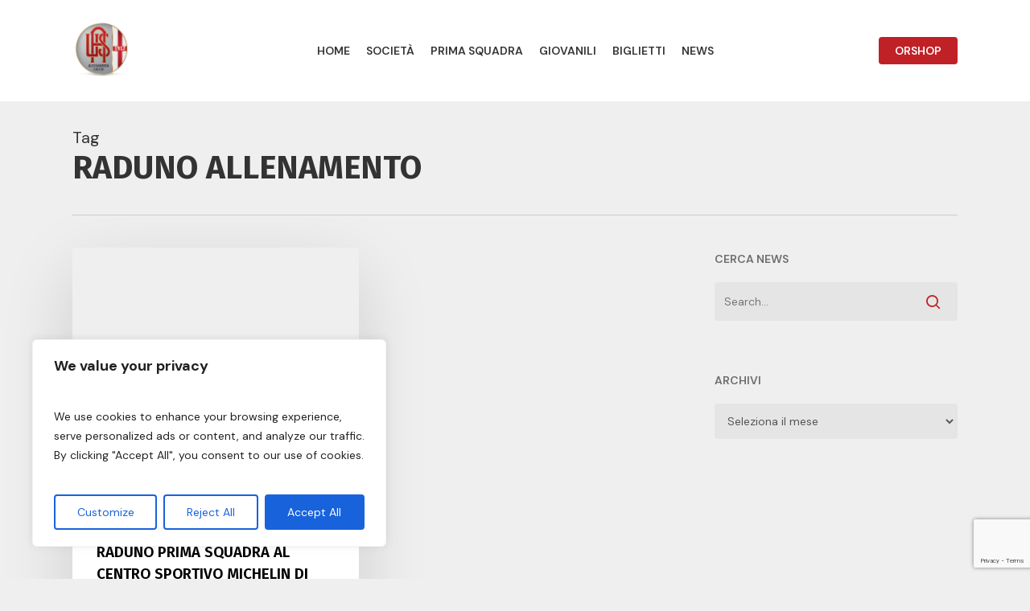

--- FILE ---
content_type: text/html; charset=utf-8
request_url: https://alessandriacalcio1912.it/tag/raduno-allenamento/
body_size: 22474
content:
<!DOCTYPE html>
<html lang="it-IT" class="no-js">
<head>
  <meta charset="UTF-8">
  <meta name="viewport" content="width=device-width, initial-scale=1, maximum-scale=1, user-scalable=0">
  <title>raduno allenamento Archives - U.S. ALESSANDRIA CALCIO 1912</title>
  <link rel="canonical" href="/tag/raduno-allenamento/">
  <meta property="og:locale" content="it_IT">
  <meta property="og:type" content="article">
  <meta property="og:title" content="raduno allenamento Archives - U.S. ALESSANDRIA CALCIO 1912">
  <meta property="og:url" content="https://alessandriacalcio1912.it/tag/raduno-allenamento/">
  <meta property="og:site_name" content="U.S. ALESSANDRIA CALCIO 1912">
  <meta name="twitter:card" content="summary_large_image">
  <script type="application/ld+json" class="yoast-schema-graph">
  {"@context":"https://schema.org","@graph":[{"@type":"CollectionPage","@id":"https://alessandriacalcio1912.it/tag/raduno-allenamento/","url":"https://alessandriacalcio1912.it/tag/raduno-allenamento/","name":"raduno allenamento Archives - U.S. ALESSANDRIA CALCIO 1912","isPartOf":{"@id":"https://alessandriacalcio1912.it/#website"},"primaryImageOfPage":{"@id":"https://alessandriacalcio1912.it/tag/raduno-allenamento/#primaryimage"},"image":{"@id":"https://alessandriacalcio1912.it/tag/raduno-allenamento/#primaryimage"},"thumbnailUrl":"https://alessandriacalcio1912.it/wp-content/uploads/2023/07/IMG_0062.jpg","breadcrumb":{"@id":"https://alessandriacalcio1912.it/tag/raduno-allenamento/#breadcrumb"},"inLanguage":"it-IT"},{"@type":"ImageObject","inLanguage":"it-IT","@id":"https://alessandriacalcio1912.it/tag/raduno-allenamento/#primaryimage","url":"https://alessandriacalcio1912.it/wp-content/uploads/2023/07/IMG_0062.jpg","contentUrl":"https://alessandriacalcio1912.it/wp-content/uploads/2023/07/IMG_0062.jpg","width":2048,"height":1365},{"@type":"BreadcrumbList","@id":"https://alessandriacalcio1912.it/tag/raduno-allenamento/#breadcrumb","itemListElement":[{"@type":"ListItem","position":1,"name":"Home","item":"https://alessandriacalcio1912.it/"},{"@type":"ListItem","position":2,"name":"raduno allenamento"}]},{"@type":"WebSite","@id":"https://alessandriacalcio1912.it/#website","url":"https://alessandriacalcio1912.it/","name":"U.S. ALESSANDRIA CALCIO 1912","description":"","publisher":{"@id":"https://alessandriacalcio1912.it/#organization"},"potentialAction":[{"@type":"SearchAction","target":{"@type":"EntryPoint","urlTemplate":"https://alessandriacalcio1912.it/?s={search_term_string}"},"query-input":"required name=search_term_string"}],"inLanguage":"it-IT"},{"@type":"Organization","@id":"https://alessandriacalcio1912.it/#organization","name":"U.S. ALESSANDRIA CALCIO 1912","url":"https://alessandriacalcio1912.it/","logo":{"@type":"ImageObject","inLanguage":"it-IT","@id":"https://alessandriacalcio1912.it/#/schema/logo/image/","url":"https://alessandriacalcio1912.it/wp-content/uploads/2023/12/logo-PNG-ALESS-e1702904889384.png","contentUrl":"https://alessandriacalcio1912.it/wp-content/uploads/2023/12/logo-PNG-ALESS-e1702904889384.png","width":100,"height":97,"caption":"U.S. ALESSANDRIA CALCIO 1912"},"image":{"@id":"https://alessandriacalcio1912.it/#/schema/logo/image/"},"sameAs":["https://www.facebook.com/AlessandriaCalcio/?locale=it_IT"]}]}
  </script>
  <link rel='dns-prefetch' href='//www.googletagmanager.com'>
  <link rel='dns-prefetch' href='//fonts.googleapis.com'>
  <link rel="alternate" type="application/rss+xml" title="U.S. ALESSANDRIA CALCIO 1912 &raquo; Feed" href="/feed/">
  <link rel="alternate" type="application/rss+xml" title="U.S. ALESSANDRIA CALCIO 1912 &raquo; Feed dei commenti" href="/comments/feed/">
  <link rel="alternate" type="application/rss+xml" title="U.S. ALESSANDRIA CALCIO 1912 &raquo; raduno allenamento Feed del tag" href="/tag/raduno-allenamento/feed/">
  <script type="text/javascript">
  /* <![CDATA[ */
  window._wpemojiSettings = {"baseUrl":"https:\/\/s.w.org\/images\/core\/emoji\/14.0.0\/72x72\/","ext":".png","svgUrl":"https:\/\/s.w.org\/images\/core\/emoji\/14.0.0\/svg\/","svgExt":".svg","source":{"concatemoji":"https:\/\/alessandriacalcio1912.it\/wp-includes\/js\/wp-emoji-release.min.js?ver=6.4.5"}};
  /*! This file is auto-generated */
  !function(i,n){var o,s,e;function c(e){try{var t={supportTests:e,timestamp:(new Date).valueOf()};sessionStorage.setItem(o,JSON.stringify(t))}catch(e){}}function p(e,t,n){e.clearRect(0,0,e.canvas.width,e.canvas.height),e.fillText(t,0,0);var t=new Uint32Array(e.getImageData(0,0,e.canvas.width,e.canvas.height).data),r=(e.clearRect(0,0,e.canvas.width,e.canvas.height),e.fillText(n,0,0),new Uint32Array(e.getImageData(0,0,e.canvas.width,e.canvas.height).data));return t.every(function(e,t){return e===r[t]})}function u(e,t,n){switch(t){case"flag":return n(e,"\ud83c\udff3\ufe0f\u200d\u26a7\ufe0f","\ud83c\udff3\ufe0f\u200b\u26a7\ufe0f")?!1:!n(e,"\ud83c\uddfa\ud83c\uddf3","\ud83c\uddfa\u200b\ud83c\uddf3")&&!n(e,"\ud83c\udff4\udb40\udc67\udb40\udc62\udb40\udc65\udb40\udc6e\udb40\udc67\udb40\udc7f","\ud83c\udff4\u200b\udb40\udc67\u200b\udb40\udc62\u200b\udb40\udc65\u200b\udb40\udc6e\u200b\udb40\udc67\u200b\udb40\udc7f");case"emoji":return!n(e,"\ud83e\udef1\ud83c\udffb\u200d\ud83e\udef2\ud83c\udfff","\ud83e\udef1\ud83c\udffb\u200b\ud83e\udef2\ud83c\udfff")}return!1}function f(e,t,n){var r="undefined"!=typeof WorkerGlobalScope&&self instanceof WorkerGlobalScope?new OffscreenCanvas(300,150):i.createElement("canvas"),a=r.getContext("2d",{willReadFrequently:!0}),o=(a.textBaseline="top",a.font="600 32px Arial",{});return e.forEach(function(e){o[e]=t(a,e,n)}),o}function t(e){var t=i.createElement("script");t.src=e,t.defer=!0,i.head.appendChild(t)}"undefined"!=typeof Promise&&(o="wpEmojiSettingsSupports",s=["flag","emoji"],n.supports={everything:!0,everythingExceptFlag:!0},e=new Promise(function(e){i.addEventListener("DOMContentLoaded",e,{once:!0})}),new Promise(function(t){var n=function(){try{var e=JSON.parse(sessionStorage.getItem(o));if("object"==typeof e&&"number"==typeof e.timestamp&&(new Date).valueOf()<e.timestamp+604800&&"object"==typeof e.supportTests)return e.supportTests}catch(e){}return null}();if(!n){if("undefined"!=typeof Worker&&"undefined"!=typeof OffscreenCanvas&&"undefined"!=typeof URL&&URL.createObjectURL&&"undefined"!=typeof Blob)try{var e="postMessage("+f.toString()+"("+[JSON.stringify(s),u.toString(),p.toString()].join(",")+"));",r=new Blob([e],{type:"text/javascript"}),a=new Worker(URL.createObjectURL(r),{name:"wpTestEmojiSupports"});return void(a.onmessage=function(e){c(n=e.data),a.terminate(),t(n)})}catch(e){}c(n=f(s,u,p))}t(n)}).then(function(e){for(var t in e)n.supports[t]=e[t],n.supports.everything=n.supports.everything&&n.supports[t],"flag"!==t&&(n.supports.everythingExceptFlag=n.supports.everythingExceptFlag&&n.supports[t]);n.supports.everythingExceptFlag=n.supports.everythingExceptFlag&&!n.supports.flag,n.DOMReady=!1,n.readyCallback=function(){n.DOMReady=!0}}).then(function(){return e}).then(function(){var e;n.supports.everything||(n.readyCallback(),(e=n.source||{}).concatemoji?t(e.concatemoji):e.wpemoji&&e.twemoji&&(t(e.twemoji),t(e.wpemoji)))}))}((window,document),window._wpemojiSettings);
  /* ]]> */
  </script>
  <style id='wp-emoji-styles-inline-css' type='text/css'>

        img.wp-smiley, img.emoji {
                display: inline !important;
                border: none !important;
                box-shadow: none !important;
                height: 1em !important;
                width: 1em !important;
                margin: 0 0.07em !important;
                vertical-align: -0.1em !important;
                background: none !important;
                padding: 0 !important;
        }
  </style>
  <link rel='stylesheet' id='wp-block-library-css' href='/wp-includes/css/dist/block-library/style.min.css?ver=6.4.5' type='text/css' media='all'>
  <style id='classic-theme-styles-inline-css' type='text/css'>
  /*! This file is auto-generated */
  .wp-block-button__link{color:#fff;background-color:#32373c;border-radius:9999px;box-shadow:none;text-decoration:none;padding:calc(.667em + 2px) calc(1.333em + 2px);font-size:1.125em}.wp-block-file__button{background:#32373c;color:#fff;text-decoration:none}
  </style>
  <style id='global-styles-inline-css' type='text/css'>
  body{--wp--preset--color--black: #000000;--wp--preset--color--cyan-bluish-gray: #abb8c3;--wp--preset--color--white: #ffffff;--wp--preset--color--pale-pink: #f78da7;--wp--preset--color--vivid-red: #cf2e2e;--wp--preset--color--luminous-vivid-orange: #ff6900;--wp--preset--color--luminous-vivid-amber: #fcb900;--wp--preset--color--light-green-cyan: #7bdcb5;--wp--preset--color--vivid-green-cyan: #00d084;--wp--preset--color--pale-cyan-blue: #8ed1fc;--wp--preset--color--vivid-cyan-blue: #0693e3;--wp--preset--color--vivid-purple: #9b51e0;--wp--preset--gradient--vivid-cyan-blue-to-vivid-purple: linear-gradient(135deg,rgba(6,147,227,1) 0%,rgb(155,81,224) 100%);--wp--preset--gradient--light-green-cyan-to-vivid-green-cyan: linear-gradient(135deg,rgb(122,220,180) 0%,rgb(0,208,130) 100%);--wp--preset--gradient--luminous-vivid-amber-to-luminous-vivid-orange: linear-gradient(135deg,rgba(252,185,0,1) 0%,rgba(255,105,0,1) 100%);--wp--preset--gradient--luminous-vivid-orange-to-vivid-red: linear-gradient(135deg,rgba(255,105,0,1) 0%,rgb(207,46,46) 100%);--wp--preset--gradient--very-light-gray-to-cyan-bluish-gray: linear-gradient(135deg,rgb(238,238,238) 0%,rgb(169,184,195) 100%);--wp--preset--gradient--cool-to-warm-spectrum: linear-gradient(135deg,rgb(74,234,220) 0%,rgb(151,120,209) 20%,rgb(207,42,186) 40%,rgb(238,44,130) 60%,rgb(251,105,98) 80%,rgb(254,248,76) 100%);--wp--preset--gradient--blush-light-purple: linear-gradient(135deg,rgb(255,206,236) 0%,rgb(152,150,240) 100%);--wp--preset--gradient--blush-bordeaux: linear-gradient(135deg,rgb(254,205,165) 0%,rgb(254,45,45) 50%,rgb(107,0,62) 100%);--wp--preset--gradient--luminous-dusk: linear-gradient(135deg,rgb(255,203,112) 0%,rgb(199,81,192) 50%,rgb(65,88,208) 100%);--wp--preset--gradient--pale-ocean: linear-gradient(135deg,rgb(255,245,203) 0%,rgb(182,227,212) 50%,rgb(51,167,181) 100%);--wp--preset--gradient--electric-grass: linear-gradient(135deg,rgb(202,248,128) 0%,rgb(113,206,126) 100%);--wp--preset--gradient--midnight: linear-gradient(135deg,rgb(2,3,129) 0%,rgb(40,116,252) 100%);--wp--preset--font-size--small: 13px;--wp--preset--font-size--medium: 20px;--wp--preset--font-size--large: 36px;--wp--preset--font-size--x-large: 42px;--wp--preset--spacing--20: 0.44rem;--wp--preset--spacing--30: 0.67rem;--wp--preset--spacing--40: 1rem;--wp--preset--spacing--50: 1.5rem;--wp--preset--spacing--60: 2.25rem;--wp--preset--spacing--70: 3.38rem;--wp--preset--spacing--80: 5.06rem;--wp--preset--shadow--natural: 6px 6px 9px rgba(0, 0, 0, 0.2);--wp--preset--shadow--deep: 12px 12px 50px rgba(0, 0, 0, 0.4);--wp--preset--shadow--sharp: 6px 6px 0px rgba(0, 0, 0, 0.2);--wp--preset--shadow--outlined: 6px 6px 0px -3px rgba(255, 255, 255, 1), 6px 6px rgba(0, 0, 0, 1);--wp--preset--shadow--crisp: 6px 6px 0px rgba(0, 0, 0, 1);}:where(.is-layout-flex){gap: 0.5em;}:where(.is-layout-grid){gap: 0.5em;}body .is-layout-flow > .alignleft{float: left;margin-inline-start: 0;margin-inline-end: 2em;}body .is-layout-flow > .alignright{float: right;margin-inline-start: 2em;margin-inline-end: 0;}body .is-layout-flow > .aligncenter{margin-left: auto !important;margin-right: auto !important;}body .is-layout-constrained > .alignleft{float: left;margin-inline-start: 0;margin-inline-end: 2em;}body .is-layout-constrained > .alignright{float: right;margin-inline-start: 2em;margin-inline-end: 0;}body .is-layout-constrained > .aligncenter{margin-left: auto !important;margin-right: auto !important;}body .is-layout-constrained > :where(:not(.alignleft):not(.alignright):not(.alignfull)){max-width: var(--wp--style--global--content-size);margin-left: auto !important;margin-right: auto !important;}body .is-layout-constrained > .alignwide{max-width: var(--wp--style--global--wide-size);}body .is-layout-flex{display: flex;}body .is-layout-flex{flex-wrap: wrap;align-items: center;}body .is-layout-flex > *{margin: 0;}body .is-layout-grid{display: grid;}body .is-layout-grid > *{margin: 0;}:where(.wp-block-columns.is-layout-flex){gap: 2em;}:where(.wp-block-columns.is-layout-grid){gap: 2em;}:where(.wp-block-post-template.is-layout-flex){gap: 1.25em;}:where(.wp-block-post-template.is-layout-grid){gap: 1.25em;}.has-black-color{color: var(--wp--preset--color--black) !important;}.has-cyan-bluish-gray-color{color: var(--wp--preset--color--cyan-bluish-gray) !important;}.has-white-color{color: var(--wp--preset--color--white) !important;}.has-pale-pink-color{color: var(--wp--preset--color--pale-pink) !important;}.has-vivid-red-color{color: var(--wp--preset--color--vivid-red) !important;}.has-luminous-vivid-orange-color{color: var(--wp--preset--color--luminous-vivid-orange) !important;}.has-luminous-vivid-amber-color{color: var(--wp--preset--color--luminous-vivid-amber) !important;}.has-light-green-cyan-color{color: var(--wp--preset--color--light-green-cyan) !important;}.has-vivid-green-cyan-color{color: var(--wp--preset--color--vivid-green-cyan) !important;}.has-pale-cyan-blue-color{color: var(--wp--preset--color--pale-cyan-blue) !important;}.has-vivid-cyan-blue-color{color: var(--wp--preset--color--vivid-cyan-blue) !important;}.has-vivid-purple-color{color: var(--wp--preset--color--vivid-purple) !important;}.has-black-background-color{background-color: var(--wp--preset--color--black) !important;}.has-cyan-bluish-gray-background-color{background-color: var(--wp--preset--color--cyan-bluish-gray) !important;}.has-white-background-color{background-color: var(--wp--preset--color--white) !important;}.has-pale-pink-background-color{background-color: var(--wp--preset--color--pale-pink) !important;}.has-vivid-red-background-color{background-color: var(--wp--preset--color--vivid-red) !important;}.has-luminous-vivid-orange-background-color{background-color: var(--wp--preset--color--luminous-vivid-orange) !important;}.has-luminous-vivid-amber-background-color{background-color: var(--wp--preset--color--luminous-vivid-amber) !important;}.has-light-green-cyan-background-color{background-color: var(--wp--preset--color--light-green-cyan) !important;}.has-vivid-green-cyan-background-color{background-color: var(--wp--preset--color--vivid-green-cyan) !important;}.has-pale-cyan-blue-background-color{background-color: var(--wp--preset--color--pale-cyan-blue) !important;}.has-vivid-cyan-blue-background-color{background-color: var(--wp--preset--color--vivid-cyan-blue) !important;}.has-vivid-purple-background-color{background-color: var(--wp--preset--color--vivid-purple) !important;}.has-black-border-color{border-color: var(--wp--preset--color--black) !important;}.has-cyan-bluish-gray-border-color{border-color: var(--wp--preset--color--cyan-bluish-gray) !important;}.has-white-border-color{border-color: var(--wp--preset--color--white) !important;}.has-pale-pink-border-color{border-color: var(--wp--preset--color--pale-pink) !important;}.has-vivid-red-border-color{border-color: var(--wp--preset--color--vivid-red) !important;}.has-luminous-vivid-orange-border-color{border-color: var(--wp--preset--color--luminous-vivid-orange) !important;}.has-luminous-vivid-amber-border-color{border-color: var(--wp--preset--color--luminous-vivid-amber) !important;}.has-light-green-cyan-border-color{border-color: var(--wp--preset--color--light-green-cyan) !important;}.has-vivid-green-cyan-border-color{border-color: var(--wp--preset--color--vivid-green-cyan) !important;}.has-pale-cyan-blue-border-color{border-color: var(--wp--preset--color--pale-cyan-blue) !important;}.has-vivid-cyan-blue-border-color{border-color: var(--wp--preset--color--vivid-cyan-blue) !important;}.has-vivid-purple-border-color{border-color: var(--wp--preset--color--vivid-purple) !important;}.has-vivid-cyan-blue-to-vivid-purple-gradient-background{background: var(--wp--preset--gradient--vivid-cyan-blue-to-vivid-purple) !important;}.has-light-green-cyan-to-vivid-green-cyan-gradient-background{background: var(--wp--preset--gradient--light-green-cyan-to-vivid-green-cyan) !important;}.has-luminous-vivid-amber-to-luminous-vivid-orange-gradient-background{background: var(--wp--preset--gradient--luminous-vivid-amber-to-luminous-vivid-orange) !important;}.has-luminous-vivid-orange-to-vivid-red-gradient-background{background: var(--wp--preset--gradient--luminous-vivid-orange-to-vivid-red) !important;}.has-very-light-gray-to-cyan-bluish-gray-gradient-background{background: var(--wp--preset--gradient--very-light-gray-to-cyan-bluish-gray) !important;}.has-cool-to-warm-spectrum-gradient-background{background: var(--wp--preset--gradient--cool-to-warm-spectrum) !important;}.has-blush-light-purple-gradient-background{background: var(--wp--preset--gradient--blush-light-purple) !important;}.has-blush-bordeaux-gradient-background{background: var(--wp--preset--gradient--blush-bordeaux) !important;}.has-luminous-dusk-gradient-background{background: var(--wp--preset--gradient--luminous-dusk) !important;}.has-pale-ocean-gradient-background{background: var(--wp--preset--gradient--pale-ocean) !important;}.has-electric-grass-gradient-background{background: var(--wp--preset--gradient--electric-grass) !important;}.has-midnight-gradient-background{background: var(--wp--preset--gradient--midnight) !important;}.has-small-font-size{font-size: var(--wp--preset--font-size--small) !important;}.has-medium-font-size{font-size: var(--wp--preset--font-size--medium) !important;}.has-large-font-size{font-size: var(--wp--preset--font-size--large) !important;}.has-x-large-font-size{font-size: var(--wp--preset--font-size--x-large) !important;}
  .wp-block-navigation a:where(:not(.wp-element-button)){color: inherit;}
  :where(.wp-block-post-template.is-layout-flex){gap: 1.25em;}:where(.wp-block-post-template.is-layout-grid){gap: 1.25em;}
  :where(.wp-block-columns.is-layout-flex){gap: 2em;}:where(.wp-block-columns.is-layout-grid){gap: 2em;}
  .wp-block-pullquote{font-size: 1.5em;line-height: 1.6;}
  </style>
  <link rel='stylesheet' id='contact-form-7-css' href='/wp-content/plugins/contact-form-7/includes/css/styles.css?ver=5.8.5' type='text/css' media='all'>
  <link rel='stylesheet' id='responsive-lightbox-nivo-css' href='/wp-content/plugins/responsive-lightbox/assets/nivo/nivo-lightbox.min.css?ver=2.4.6' type='text/css' media='all'>
  <link rel='stylesheet' id='responsive-lightbox-nivo-default-css' href='/wp-content/plugins/responsive-lightbox/assets/nivo/themes/default/default.css?ver=2.4.6' type='text/css' media='all'>
  <link rel='stylesheet' id='font-awesome-css' href='/wp-content/themes/salient/css/font-awesome-legacy.min.css?ver=4.7.1' type='text/css' media='all'>
  <link rel='stylesheet' id='salient-grid-system-css' href='/wp-content/themes/salient/css/build/grid-system.css?ver=16.0.5' type='text/css' media='all'>
  <link rel='stylesheet' id='main-styles-css' href='/wp-content/themes/salient/css/build/style.css?ver=16.0.5' type='text/css' media='all'>
  <link rel='stylesheet' id='nectar-header-layout-centered-menu-css' href='/wp-content/themes/salient/css/build/header/header-layout-centered-menu.css?ver=16.0.5' type='text/css' media='all'>
  <link rel='stylesheet' id='nectar-cf7-css' href='/wp-content/themes/salient/css/build/third-party/cf7.css?ver=16.0.5' type='text/css' media='all'>
  <link rel='stylesheet' id='nectar_default_font_open_sans-css' href='https://fonts.googleapis.com/css?family=Open+Sans%3A300%2C400%2C600%2C700&#038;subset=latin%2Clatin-ext' type='text/css' media='all'>
  <link rel='stylesheet' id='nectar-blog-masonry-core-css' href='/wp-content/themes/salient/css/build/blog/masonry-core.css?ver=16.0.5' type='text/css' media='all'>
  <link rel='stylesheet' id='responsive-css' href='/wp-content/themes/salient/css/build/responsive.css?ver=16.0.5' type='text/css' media='all'>
  <link rel='stylesheet' id='skin-material-css' href='/wp-content/themes/salient/css/build/skin-material.css?ver=16.0.5' type='text/css' media='all'>
  <link rel='stylesheet' id='salient-wp-menu-dynamic-css' href='/wp-content/uploads/salient/menu-dynamic.css?ver=67143' type='text/css' media='all'>
  <link rel='stylesheet' id='dflip-style-css' href='/wp-content/plugins/3d-flipbook-dflip-lite/assets/css/dflip.min.css?ver=2.2.27' type='text/css' media='all'>
  <link rel='stylesheet' id='dynamic-css-css' href='/wp-content/themes/salient/css/salient-dynamic-styles.css?ver=89963' type='text/css' media='all'>
  <style id='dynamic-css-inline-css' type='text/css'>
  body[data-bg-header="true"].category .container-wrap,body[data-bg-header="true"].author .container-wrap,body[data-bg-header="true"].date .container-wrap,body[data-bg-header="true"].blog .container-wrap{padding-top:var(--container-padding)!important}.archive.author .row .col.section-title span,.archive.category .row .col.section-title span,.archive.tag .row .col.section-title span,.archive.date .row .col.section-title span{padding-left:0}body.author #page-header-wrap #page-header-bg,body.category #page-header-wrap #page-header-bg,body.tag #page-header-wrap #page-header-bg,body.date #page-header-wrap #page-header-bg{height:auto;padding-top:8%;padding-bottom:8%;}.archive #page-header-wrap{height:auto;}.archive.category .row .col.section-title p,.archive.tag .row .col.section-title p{margin-top:10px;}body[data-bg-header="true"].archive .container-wrap.meta_overlaid_blog,body[data-bg-header="true"].category .container-wrap.meta_overlaid_blog,body[data-bg-header="true"].author .container-wrap.meta_overlaid_blog,body[data-bg-header="true"].date .container-wrap.meta_overlaid_blog{padding-top:0!important;}#page-header-bg[data-alignment="center"] .span_6 p{margin:0 auto;}body.archive #page-header-bg:not(.fullscreen-header) .span_6{position:relative;-webkit-transform:none;transform:none;top:0;}.blog-archive-header .nectar-author-gravatar img{width:125px;border-radius:100px;}.blog-archive-header .container .span_12 p{font-size:min(max(calc(1.3vw),16px),20px);line-height:1.5;margin-top:.5em;}body .page-header-no-bg.color-bg{padding:5% 0;}@media only screen and (max-width:1000px){body .page-header-no-bg.color-bg{padding:7% 0;}}@media only screen and (max-width:690px){body .page-header-no-bg.color-bg{padding:9% 0;}.blog-archive-header .nectar-author-gravatar img{width:75px;}}.blog-archive-header.color-bg .col.section-title{border-bottom:0;padding:0;}.blog-archive-header.color-bg *{color:inherit!important;}.nectar-archive-tax-count{position:relative;padding:.5em;transform:translateX(0.25em) translateY(-0.75em);font-size:clamp(14px,0.3em,20px);display:inline-block;vertical-align:super;}.nectar-archive-tax-count:before{content:"";display:block;padding-bottom:100%;width:100%;position:absolute;top:50%;left:50%;transform:translate(-50%,-50%);border-radius:100px;background-color:currentColor;opacity:0.1;}#header-space{background-color:#efefef}@media only screen and (min-width:1000px){body #ajax-content-wrap.no-scroll{min-height:calc(100vh - 126px);height:calc(100vh - 126px)!important;}}@media only screen and (min-width:1000px){#page-header-wrap.fullscreen-header,#page-header-wrap.fullscreen-header #page-header-bg,html:not(.nectar-box-roll-loaded) .nectar-box-roll > #page-header-bg.fullscreen-header,.nectar_fullscreen_zoom_recent_projects,#nectar_fullscreen_rows:not(.afterLoaded) > div{height:calc(100vh - 125px);}.wpb_row.vc_row-o-full-height.top-level,.wpb_row.vc_row-o-full-height.top-level > .col.span_12{min-height:calc(100vh - 125px);}html:not(.nectar-box-roll-loaded) .nectar-box-roll > #page-header-bg.fullscreen-header{top:126px;}.nectar-slider-wrap[data-fullscreen="true"]:not(.loaded),.nectar-slider-wrap[data-fullscreen="true"]:not(.loaded) .swiper-container{height:calc(100vh - 124px)!important;}.admin-bar .nectar-slider-wrap[data-fullscreen="true"]:not(.loaded),.admin-bar .nectar-slider-wrap[data-fullscreen="true"]:not(.loaded) .swiper-container{height:calc(100vh - 124px - 32px)!important;}}.admin-bar[class*="page-template-template-no-header"] .wpb_row.vc_row-o-full-height.top-level,.admin-bar[class*="page-template-template-no-header"] .wpb_row.vc_row-o-full-height.top-level > .col.span_12{min-height:calc(100vh - 32px);}body[class*="page-template-template-no-header"] .wpb_row.vc_row-o-full-height.top-level,body[class*="page-template-template-no-header"] .wpb_row.vc_row-o-full-height.top-level > .col.span_12{min-height:100vh;}@media only screen and (max-width:999px){.using-mobile-browser #nectar_fullscreen_rows:not(.afterLoaded):not([data-mobile-disable="on"]) > div{height:calc(100vh - 121px);}.using-mobile-browser .wpb_row.vc_row-o-full-height.top-level,.using-mobile-browser .wpb_row.vc_row-o-full-height.top-level > .col.span_12,[data-permanent-transparent="1"].using-mobile-browser .wpb_row.vc_row-o-full-height.top-level,[data-permanent-transparent="1"].using-mobile-browser .wpb_row.vc_row-o-full-height.top-level > .col.span_12{min-height:calc(100vh - 121px);}html:not(.nectar-box-roll-loaded) .nectar-box-roll > #page-header-bg.fullscreen-header,.nectar_fullscreen_zoom_recent_projects,.nectar-slider-wrap[data-fullscreen="true"]:not(.loaded),.nectar-slider-wrap[data-fullscreen="true"]:not(.loaded) .swiper-container,#nectar_fullscreen_rows:not(.afterLoaded):not([data-mobile-disable="on"]) > div{height:calc(100vh - 68px);}.wpb_row.vc_row-o-full-height.top-level,.wpb_row.vc_row-o-full-height.top-level > .col.span_12{min-height:calc(100vh - 68px);}body[data-transparent-header="false"] #ajax-content-wrap.no-scroll{min-height:calc(100vh - 68px);height:calc(100vh - 68px);}}.screen-reader-text,.nectar-skip-to-content:not(:focus){border:0;clip:rect(1px,1px,1px,1px);clip-path:inset(50%);height:1px;margin:-1px;overflow:hidden;padding:0;position:absolute!important;width:1px;word-wrap:normal!important;}.row .col img:not([srcset]){width:auto;}.row .col img.img-with-animation.nectar-lazy:not([srcset]){width:100%;}
  #footer-outer .widget.widget_media_image img {
    width: 150px !important;
  }



  .post-content td {
    width: 300px;
        background-color: #EFEFEF !important;
    border-color: transparent !important;
  }

  .galleryTable{
        background-color: #EFEFEF !important;
    border-color: transparent !important;
  }
  </style>
  <link rel='stylesheet' id='salient-child-style-css' href='/wp-content/themes/salient-child/style.css?ver=16.0.5' type='text/css' media='all'>
  <link rel='stylesheet' id='redux-google-fonts-salient_redux-css' href='https://fonts.googleapis.com/css?family=DM+Sans%3A600%2C400%2C700%7CFira+Sans%3A700%2C600%2C400&#038;ver=6.4.5' type='text/css' media='all'>
  <link rel='stylesheet' id='simplr-forms-style-css' href='/wp-content/plugins/simplr-registration-form/assets/skins/default.css?ver=6.4.5' type='text/css' media='all'>
  <script type="text/javascript" src="/wp-includes/js/jquery/jquery.min.js?ver=3.7.1" id="jquery-core-js"></script>
  <script type="text/javascript" src="/wp-includes/js/jquery/jquery-migrate.min.js?ver=3.4.1" id="jquery-migrate-js"></script>
  <script type="text/javascript" id="cookie-law-info-js-extra">
  /* <![CDATA[ */
  var _ckyConfig = {"_ipData":[],"_assetsURL":"https:\/\/alessandriacalcio1912.it\/wp-content\/plugins\/cookie-law-info\/lite\/frontend\/images\/","_publicURL":"https:\/\/alessandriacalcio1912.it","_expiry":"365","_categories":[{"name":"Necessary","slug":"necessary","isNecessary":true,"ccpaDoNotSell":true,"cookies":[],"active":true,"defaultConsent":{"gdpr":true,"ccpa":true}},{"name":"Functional","slug":"functional","isNecessary":false,"ccpaDoNotSell":true,"cookies":[],"active":true,"defaultConsent":{"gdpr":false,"ccpa":false}},{"name":"Analytics","slug":"analytics","isNecessary":false,"ccpaDoNotSell":true,"cookies":[],"active":true,"defaultConsent":{"gdpr":false,"ccpa":false}},{"name":"Performance","slug":"performance","isNecessary":false,"ccpaDoNotSell":true,"cookies":[],"active":true,"defaultConsent":{"gdpr":false,"ccpa":false}},{"name":"Advertisement","slug":"advertisement","isNecessary":false,"ccpaDoNotSell":true,"cookies":[],"active":true,"defaultConsent":{"gdpr":false,"ccpa":false}}],"_activeLaw":"gdpr","_rootDomain":"","_block":"1","_showBanner":"1","_bannerConfig":{"settings":{"type":"box","preferenceCenterType":"popup","position":"bottom-left","applicableLaw":"gdpr"},"behaviours":{"reloadBannerOnAccept":false,"loadAnalyticsByDefault":false,"animations":{"onLoad":"animate","onHide":"sticky"}},"config":{"revisitConsent":{"status":true,"tag":"revisit-consent","position":"bottom-left","meta":{"url":"#"},"styles":{"background-color":"#0056A7"},"elements":{"title":{"type":"text","tag":"revisit-consent-title","status":true,"styles":{"color":"#0056a7"}}}},"preferenceCenter":{"toggle":{"status":true,"tag":"detail-category-toggle","type":"toggle","states":{"active":{"styles":{"background-color":"#1863DC"}},"inactive":{"styles":{"background-color":"#D0D5D2"}}}}},"categoryPreview":{"status":false,"toggle":{"status":true,"tag":"detail-category-preview-toggle","type":"toggle","states":{"active":{"styles":{"background-color":"#1863DC"}},"inactive":{"styles":{"background-color":"#D0D5D2"}}}}},"videoPlaceholder":{"status":true,"styles":{"background-color":"#000000","border-color":"#000000","color":"#ffffff"}},"readMore":{"status":false,"tag":"readmore-button","type":"link","meta":{"noFollow":true,"newTab":true},"styles":{"color":"#1863DC","background-color":"transparent","border-color":"transparent"}},"auditTable":{"status":true},"optOption":{"status":true,"toggle":{"status":true,"tag":"optout-option-toggle","type":"toggle","states":{"active":{"styles":{"background-color":"#1863dc"}},"inactive":{"styles":{"background-color":"#FFFFFF"}}}}}}},"_version":"3.1.8","_logConsent":"1","_tags":[{"tag":"accept-button","styles":{"color":"#FFFFFF","background-color":"#1863DC","border-color":"#1863DC"}},{"tag":"reject-button","styles":{"color":"#1863DC","background-color":"transparent","border-color":"#1863DC"}},{"tag":"settings-button","styles":{"color":"#1863DC","background-color":"transparent","border-color":"#1863DC"}},{"tag":"readmore-button","styles":{"color":"#1863DC","background-color":"transparent","border-color":"transparent"}},{"tag":"donotsell-button","styles":{"color":"#1863DC","background-color":"transparent","border-color":"transparent"}},{"tag":"accept-button","styles":{"color":"#FFFFFF","background-color":"#1863DC","border-color":"#1863DC"}},{"tag":"revisit-consent","styles":{"background-color":"#0056A7"}}],"_shortCodes":[{"key":"cky_readmore","content":"<a href=\"#\" class=\"cky-policy\" aria-label=\"Cookie Policy\" target=\"_blank\" rel=\"noopener\" data-cky-tag=\"readmore-button\">Cookie Policy<\/a>","tag":"readmore-button","status":false,"attributes":{"rel":"nofollow","target":"_blank"}},{"key":"cky_show_desc","content":"<button class=\"cky-show-desc-btn\" data-cky-tag=\"show-desc-button\" aria-label=\"Show more\">Show more<\/button>","tag":"show-desc-button","status":true,"attributes":[]},{"key":"cky_hide_desc","content":"<button class=\"cky-show-desc-btn\" data-cky-tag=\"hide-desc-button\" aria-label=\"Show less\">Show less<\/button>","tag":"hide-desc-button","status":true,"attributes":[]},{"key":"cky_category_toggle_label","content":"[cky_{{status}}_category_label] [cky_preference_{{category_slug}}_title]","tag":"","status":true,"attributes":[]},{"key":"cky_enable_category_label","content":"Enable","tag":"","status":true,"attributes":[]},{"key":"cky_disable_category_label","content":"Disable","tag":"","status":true,"attributes":[]},{"key":"cky_video_placeholder","content":"<div class=\"video-placeholder-normal\" data-cky-tag=\"video-placeholder\" id=\"[UNIQUEID]\"><p class=\"video-placeholder-text-normal\" data-cky-tag=\"placeholder-title\">Please accept cookies to access this content<\/p><\/div>","tag":"","status":true,"attributes":[]},{"key":"cky_enable_optout_label","content":"Enable","tag":"","status":true,"attributes":[]},{"key":"cky_disable_optout_label","content":"Disable","tag":"","status":true,"attributes":[]},{"key":"cky_optout_toggle_label","content":"[cky_{{status}}_optout_label] [cky_optout_option_title]","tag":"","status":true,"attributes":[]},{"key":"cky_optout_option_title","content":"Do Not Sell or Share My Personal Information","tag":"","status":true,"attributes":[]},{"key":"cky_optout_close_label","content":"Close","tag":"","status":true,"attributes":[]}],"_rtl":"","_providersToBlock":[]};
  var _ckyStyles = {"css":".cky-overlay{background: #000000; opacity: 0.4; position: fixed; top: 0; left: 0; width: 100%; height: 100%; z-index: 99999999;}.cky-hide{display: none;}.cky-btn-revisit-wrapper{display: flex; align-items: center; justify-content: center; background: #0056a7; width: 45px; height: 45px; border-radius: 50%; position: fixed; z-index: 999999; cursor: pointer;}.cky-revisit-bottom-left{bottom: 15px; left: 15px;}.cky-revisit-bottom-right{bottom: 15px; right: 15px;}.cky-btn-revisit-wrapper .cky-btn-revisit{display: flex; align-items: center; justify-content: center; background: none; border: none; cursor: pointer; position: relative; margin: 0; padding: 0;}.cky-btn-revisit-wrapper .cky-btn-revisit img{max-width: fit-content; margin: 0; height: 30px; width: 30px;}.cky-revisit-bottom-left:hover::before{content: attr(data-tooltip); position: absolute; background: #4e4b66; color: #ffffff; left: calc(100% + 7px); font-size: 12px; line-height: 16px; width: max-content; padding: 4px 8px; border-radius: 4px;}.cky-revisit-bottom-left:hover::after{position: absolute; content: \"\"; border: 5px solid transparent; left: calc(100% + 2px); border-left-width: 0; border-right-color: #4e4b66;}.cky-revisit-bottom-right:hover::before{content: attr(data-tooltip); position: absolute; background: #4e4b66; color: #ffffff; right: calc(100% + 7px); font-size: 12px; line-height: 16px; width: max-content; padding: 4px 8px; border-radius: 4px;}.cky-revisit-bottom-right:hover::after{position: absolute; content: \"\"; border: 5px solid transparent; right: calc(100% + 2px); border-right-width: 0; border-left-color: #4e4b66;}.cky-revisit-hide{display: none;}.cky-consent-container{position: fixed; width: 440px; box-sizing: border-box; z-index: 9999999; border-radius: 6px;}.cky-consent-container .cky-consent-bar{background: #ffffff; border: 1px solid; padding: 20px 26px; box-shadow: 0 -1px 10px 0 #acabab4d; border-radius: 6px;}.cky-box-bottom-left{bottom: 40px; left: 40px;}.cky-box-bottom-right{bottom: 40px; right: 40px;}.cky-box-top-left{top: 40px; left: 40px;}.cky-box-top-right{top: 40px; right: 40px;}.cky-custom-brand-logo-wrapper .cky-custom-brand-logo{width: 100px; height: auto; margin: 0 0 12px 0;}.cky-notice .cky-title{color: #212121; font-weight: 700; font-size: 18px; line-height: 24px; margin: 0 0 12px 0;}.cky-notice-des *,.cky-preference-content-wrapper *,.cky-accordion-header-des *,.cky-gpc-wrapper .cky-gpc-desc *{font-size: 14px;}.cky-notice-des{color: #212121; font-size: 14px; line-height: 24px; font-weight: 400;}.cky-notice-des img{height: 25px; width: 25px;}.cky-consent-bar .cky-notice-des p,.cky-gpc-wrapper .cky-gpc-desc p,.cky-preference-body-wrapper .cky-preference-content-wrapper p,.cky-accordion-header-wrapper .cky-accordion-header-des p,.cky-cookie-des-table li div:last-child p{color: inherit; margin-top: 0; overflow-wrap: break-word;}.cky-notice-des P:last-child,.cky-preference-content-wrapper p:last-child,.cky-cookie-des-table li div:last-child p:last-child,.cky-gpc-wrapper .cky-gpc-desc p:last-child{margin-bottom: 0;}.cky-notice-des a.cky-policy,.cky-notice-des button.cky-policy{font-size: 14px; color: #1863dc; white-space: nowrap; cursor: pointer; background: transparent; border: 1px solid; text-decoration: underline;}.cky-notice-des button.cky-policy{padding: 0;}.cky-notice-des a.cky-policy:focus-visible,.cky-notice-des button.cky-policy:focus-visible,.cky-preference-content-wrapper .cky-show-desc-btn:focus-visible,.cky-accordion-header .cky-accordion-btn:focus-visible,.cky-preference-header .cky-btn-close:focus-visible,.cky-switch input[type=\"checkbox\"]:focus-visible,.cky-footer-wrapper a:focus-visible,.cky-btn:focus-visible{outline: 2px solid #1863dc; outline-offset: 2px;}.cky-btn:focus:not(:focus-visible),.cky-accordion-header .cky-accordion-btn:focus:not(:focus-visible),.cky-preference-content-wrapper .cky-show-desc-btn:focus:not(:focus-visible),.cky-btn-revisit-wrapper .cky-btn-revisit:focus:not(:focus-visible),.cky-preference-header .cky-btn-close:focus:not(:focus-visible),.cky-consent-bar .cky-banner-btn-close:focus:not(:focus-visible){outline: 0;}button.cky-show-desc-btn:not(:hover):not(:active){color: #1863dc; background: transparent;}button.cky-accordion-btn:not(:hover):not(:active),button.cky-banner-btn-close:not(:hover):not(:active),button.cky-btn-revisit:not(:hover):not(:active),button.cky-btn-close:not(:hover):not(:active){background: transparent;}.cky-consent-bar button:hover,.cky-modal.cky-modal-open button:hover,.cky-consent-bar button:focus,.cky-modal.cky-modal-open button:focus{text-decoration: none;}.cky-notice-btn-wrapper{display: flex; justify-content: flex-start; align-items: center; flex-wrap: wrap; margin-top: 16px;}.cky-notice-btn-wrapper .cky-btn{text-shadow: none; box-shadow: none;}.cky-btn{flex: auto; max-width: 100%; font-size: 14px; font-family: inherit; line-height: 24px; padding: 8px; font-weight: 500; margin: 0 8px 0 0; border-radius: 2px; cursor: pointer; text-align: center; text-transform: none; min-height: 0;}.cky-btn:hover{opacity: 0.8;}.cky-btn-customize{color: #1863dc; background: transparent; border: 2px solid #1863dc;}.cky-btn-reject{color: #1863dc; background: transparent; border: 2px solid #1863dc;}.cky-btn-accept{background: #1863dc; color: #ffffff; border: 2px solid #1863dc;}.cky-btn:last-child{margin-right: 0;}@media (max-width: 576px){.cky-box-bottom-left{bottom: 0; left: 0;}.cky-box-bottom-right{bottom: 0; right: 0;}.cky-box-top-left{top: 0; left: 0;}.cky-box-top-right{top: 0; right: 0;}}@media (max-width: 440px){.cky-box-bottom-left, .cky-box-bottom-right, .cky-box-top-left, .cky-box-top-right{width: 100%; max-width: 100%;}.cky-consent-container .cky-consent-bar{padding: 20px 0;}.cky-custom-brand-logo-wrapper, .cky-notice .cky-title, .cky-notice-des, .cky-notice-btn-wrapper{padding: 0 24px;}.cky-notice-des{max-height: 40vh; overflow-y: scroll;}.cky-notice-btn-wrapper{flex-direction: column; margin-top: 0;}.cky-btn{width: 100%; margin: 10px 0 0 0;}.cky-notice-btn-wrapper .cky-btn-customize{order: 2;}.cky-notice-btn-wrapper .cky-btn-reject{order: 3;}.cky-notice-btn-wrapper .cky-btn-accept{order: 1; margin-top: 16px;}}@media (max-width: 352px){.cky-notice .cky-title{font-size: 16px;}.cky-notice-des *{font-size: 12px;}.cky-notice-des, .cky-btn{font-size: 12px;}}.cky-modal.cky-modal-open{display: flex; visibility: visible; -webkit-transform: translate(-50%, -50%); -moz-transform: translate(-50%, -50%); -ms-transform: translate(-50%, -50%); -o-transform: translate(-50%, -50%); transform: translate(-50%, -50%); top: 50%; left: 50%; transition: all 1s ease;}.cky-modal{box-shadow: 0 32px 68px rgba(0, 0, 0, 0.3); margin: 0 auto; position: fixed; max-width: 100%; background: #ffffff; top: 50%; box-sizing: border-box; border-radius: 6px; z-index: 999999999; color: #212121; -webkit-transform: translate(-50%, 100%); -moz-transform: translate(-50%, 100%); -ms-transform: translate(-50%, 100%); -o-transform: translate(-50%, 100%); transform: translate(-50%, 100%); visibility: hidden; transition: all 0s ease;}.cky-preference-center{max-height: 79vh; overflow: hidden; width: 845px; overflow: hidden; flex: 1 1 0; display: flex; flex-direction: column; border-radius: 6px;}.cky-preference-header{display: flex; align-items: center; justify-content: space-between; padding: 22px 24px; border-bottom: 1px solid;}.cky-preference-header .cky-preference-title{font-size: 18px; font-weight: 700; line-height: 24px;}.cky-preference-header .cky-btn-close{margin: 0; cursor: pointer; vertical-align: middle; padding: 0; background: none; border: none; width: auto; height: auto; min-height: 0; line-height: 0; text-shadow: none; box-shadow: none;}.cky-preference-header .cky-btn-close img{margin: 0; height: 10px; width: 10px;}.cky-preference-body-wrapper{padding: 0 24px; flex: 1; overflow: auto; box-sizing: border-box;}.cky-preference-content-wrapper,.cky-gpc-wrapper .cky-gpc-desc{font-size: 14px; line-height: 24px; font-weight: 400; padding: 12px 0;}.cky-preference-content-wrapper{border-bottom: 1px solid;}.cky-preference-content-wrapper img{height: 25px; width: 25px;}.cky-preference-content-wrapper .cky-show-desc-btn{font-size: 14px; font-family: inherit; color: #1863dc; text-decoration: none; line-height: 24px; padding: 0; margin: 0; white-space: nowrap; cursor: pointer; background: transparent; border-color: transparent; text-transform: none; min-height: 0; text-shadow: none; box-shadow: none;}.cky-accordion-wrapper{margin-bottom: 10px;}.cky-accordion{border-bottom: 1px solid;}.cky-accordion:last-child{border-bottom: none;}.cky-accordion .cky-accordion-item{display: flex; margin-top: 10px;}.cky-accordion .cky-accordion-body{display: none;}.cky-accordion.cky-accordion-active .cky-accordion-body{display: block; padding: 0 22px; margin-bottom: 16px;}.cky-accordion-header-wrapper{cursor: pointer; width: 100%;}.cky-accordion-item .cky-accordion-header{display: flex; justify-content: space-between; align-items: center;}.cky-accordion-header .cky-accordion-btn{font-size: 16px; font-family: inherit; color: #212121; line-height: 24px; background: none; border: none; font-weight: 700; padding: 0; margin: 0; cursor: pointer; text-transform: none; min-height: 0; text-shadow: none; box-shadow: none;}.cky-accordion-header .cky-always-active{color: #008000; font-weight: 600; line-height: 24px; font-size: 14px;}.cky-accordion-header-des{font-size: 14px; line-height: 24px; margin: 10px 0 16px 0;}.cky-accordion-chevron{margin-right: 22px; position: relative; cursor: pointer;}.cky-accordion-chevron-hide{display: none;}.cky-accordion .cky-accordion-chevron i::before{content: \"\"; position: absolute; border-right: 1.4px solid; border-bottom: 1.4px solid; border-color: inherit; height: 6px; width: 6px; -webkit-transform: rotate(-45deg); -moz-transform: rotate(-45deg); -ms-transform: rotate(-45deg); -o-transform: rotate(-45deg); transform: rotate(-45deg); transition: all 0.2s ease-in-out; top: 8px;}.cky-accordion.cky-accordion-active .cky-accordion-chevron i::before{-webkit-transform: rotate(45deg); -moz-transform: rotate(45deg); -ms-transform: rotate(45deg); -o-transform: rotate(45deg); transform: rotate(45deg);}.cky-audit-table{background: #f4f4f4; border-radius: 6px;}.cky-audit-table .cky-empty-cookies-text{color: inherit; font-size: 12px; line-height: 24px; margin: 0; padding: 10px;}.cky-audit-table .cky-cookie-des-table{font-size: 12px; line-height: 24px; font-weight: normal; padding: 15px 10px; border-bottom: 1px solid; border-bottom-color: inherit; margin: 0;}.cky-audit-table .cky-cookie-des-table:last-child{border-bottom: none;}.cky-audit-table .cky-cookie-des-table li{list-style-type: none; display: flex; padding: 3px 0;}.cky-audit-table .cky-cookie-des-table li:first-child{padding-top: 0;}.cky-cookie-des-table li div:first-child{width: 100px; font-weight: 600; word-break: break-word; word-wrap: break-word;}.cky-cookie-des-table li div:last-child{flex: 1; word-break: break-word; word-wrap: break-word; margin-left: 8px;}.cky-footer-shadow{display: block; width: 100%; height: 40px; background: linear-gradient(180deg, rgba(255, 255, 255, 0) 0%, #ffffff 100%); position: absolute; bottom: calc(100% - 1px);}.cky-footer-wrapper{position: relative;}.cky-prefrence-btn-wrapper{display: flex; flex-wrap: wrap; align-items: center; justify-content: center; padding: 22px 24px; border-top: 1px solid;}.cky-prefrence-btn-wrapper .cky-btn{flex: auto; max-width: 100%; text-shadow: none; box-shadow: none;}.cky-btn-preferences{color: #1863dc; background: transparent; border: 2px solid #1863dc;}.cky-preference-header,.cky-preference-body-wrapper,.cky-preference-content-wrapper,.cky-accordion-wrapper,.cky-accordion,.cky-accordion-wrapper,.cky-footer-wrapper,.cky-prefrence-btn-wrapper{border-color: inherit;}@media (max-width: 845px){.cky-modal{max-width: calc(100% - 16px);}}@media (max-width: 576px){.cky-modal{max-width: 100%;}.cky-preference-center{max-height: 100vh;}.cky-prefrence-btn-wrapper{flex-direction: column;}.cky-accordion.cky-accordion-active .cky-accordion-body{padding-right: 0;}.cky-prefrence-btn-wrapper .cky-btn{width: 100%; margin: 10px 0 0 0;}.cky-prefrence-btn-wrapper .cky-btn-reject{order: 3;}.cky-prefrence-btn-wrapper .cky-btn-accept{order: 1; margin-top: 0;}.cky-prefrence-btn-wrapper .cky-btn-preferences{order: 2;}}@media (max-width: 425px){.cky-accordion-chevron{margin-right: 15px;}.cky-notice-btn-wrapper{margin-top: 0;}.cky-accordion.cky-accordion-active .cky-accordion-body{padding: 0 15px;}}@media (max-width: 352px){.cky-preference-header .cky-preference-title{font-size: 16px;}.cky-preference-header{padding: 16px 24px;}.cky-preference-content-wrapper *, .cky-accordion-header-des *{font-size: 12px;}.cky-preference-content-wrapper, .cky-preference-content-wrapper .cky-show-more, .cky-accordion-header .cky-always-active, .cky-accordion-header-des, .cky-preference-content-wrapper .cky-show-desc-btn, .cky-notice-des a.cky-policy{font-size: 12px;}.cky-accordion-header .cky-accordion-btn{font-size: 14px;}}.cky-switch{display: flex;}.cky-switch input[type=\"checkbox\"]{position: relative; width: 44px; height: 24px; margin: 0; background: #d0d5d2; -webkit-appearance: none; border-radius: 50px; cursor: pointer; outline: 0; border: none; top: 0;}.cky-switch input[type=\"checkbox\"]:checked{background: #1863dc;}.cky-switch input[type=\"checkbox\"]:before{position: absolute; content: \"\"; height: 20px; width: 20px; left: 2px; bottom: 2px; border-radius: 50%; background-color: white; -webkit-transition: 0.4s; transition: 0.4s; margin: 0;}.cky-switch input[type=\"checkbox\"]:after{display: none;}.cky-switch input[type=\"checkbox\"]:checked:before{-webkit-transform: translateX(20px); -ms-transform: translateX(20px); transform: translateX(20px);}@media (max-width: 425px){.cky-switch input[type=\"checkbox\"]{width: 38px; height: 21px;}.cky-switch input[type=\"checkbox\"]:before{height: 17px; width: 17px;}.cky-switch input[type=\"checkbox\"]:checked:before{-webkit-transform: translateX(17px); -ms-transform: translateX(17px); transform: translateX(17px);}}.cky-consent-bar .cky-banner-btn-close{position: absolute; right: 9px; top: 5px; background: none; border: none; cursor: pointer; padding: 0; margin: 0; min-height: 0; line-height: 0; height: auto; width: auto; text-shadow: none; box-shadow: none;}.cky-consent-bar .cky-banner-btn-close img{height: 9px; width: 9px; margin: 0;}.cky-notice-group{font-size: 14px; line-height: 24px; font-weight: 400; color: #212121;}.cky-notice-btn-wrapper .cky-btn-do-not-sell{font-size: 14px; line-height: 24px; padding: 6px 0; margin: 0; font-weight: 500; background: none; border-radius: 2px; border: none; cursor: pointer; text-align: left; color: #1863dc; background: transparent; border-color: transparent; box-shadow: none; text-shadow: none;}.cky-consent-bar .cky-banner-btn-close:focus-visible,.cky-notice-btn-wrapper .cky-btn-do-not-sell:focus-visible,.cky-opt-out-btn-wrapper .cky-btn:focus-visible,.cky-opt-out-checkbox-wrapper input[type=\"checkbox\"].cky-opt-out-checkbox:focus-visible{outline: 2px solid #1863dc; outline-offset: 2px;}@media (max-width: 440px){.cky-consent-container{width: 100%;}}@media (max-width: 352px){.cky-notice-des a.cky-policy, .cky-notice-btn-wrapper .cky-btn-do-not-sell{font-size: 12px;}}.cky-opt-out-wrapper{padding: 12px 0;}.cky-opt-out-wrapper .cky-opt-out-checkbox-wrapper{display: flex; align-items: center;}.cky-opt-out-checkbox-wrapper .cky-opt-out-checkbox-label{font-size: 16px; font-weight: 700; line-height: 24px; margin: 0 0 0 12px; cursor: pointer;}.cky-opt-out-checkbox-wrapper input[type=\"checkbox\"].cky-opt-out-checkbox{background-color: #ffffff; border: 1px solid black; width: 20px; height: 18.5px; margin: 0; -webkit-appearance: none; position: relative; display: flex; align-items: center; justify-content: center; border-radius: 2px; cursor: pointer;}.cky-opt-out-checkbox-wrapper input[type=\"checkbox\"].cky-opt-out-checkbox:checked{background-color: #1863dc; border: none;}.cky-opt-out-checkbox-wrapper input[type=\"checkbox\"].cky-opt-out-checkbox:checked::after{left: 6px; bottom: 4px; width: 7px; height: 13px; border: solid #ffffff; border-width: 0 3px 3px 0; border-radius: 2px; -webkit-transform: rotate(45deg); -ms-transform: rotate(45deg); transform: rotate(45deg); content: \"\"; position: absolute; box-sizing: border-box;}.cky-opt-out-checkbox-wrapper.cky-disabled .cky-opt-out-checkbox-label,.cky-opt-out-checkbox-wrapper.cky-disabled input[type=\"checkbox\"].cky-opt-out-checkbox{cursor: no-drop;}.cky-gpc-wrapper{margin: 0 0 0 32px;}.cky-footer-wrapper .cky-opt-out-btn-wrapper{display: flex; flex-wrap: wrap; align-items: center; justify-content: center; padding: 22px 24px;}.cky-opt-out-btn-wrapper .cky-btn{flex: auto; max-width: 100%; text-shadow: none; box-shadow: none;}.cky-opt-out-btn-wrapper .cky-btn-cancel{border: 1px solid #dedfe0; background: transparent; color: #858585;}.cky-opt-out-btn-wrapper .cky-btn-confirm{background: #1863dc; color: #ffffff; border: 1px solid #1863dc;}@media (max-width: 352px){.cky-opt-out-checkbox-wrapper .cky-opt-out-checkbox-label{font-size: 14px;}.cky-gpc-wrapper .cky-gpc-desc, .cky-gpc-wrapper .cky-gpc-desc *{font-size: 12px;}.cky-opt-out-checkbox-wrapper input[type=\"checkbox\"].cky-opt-out-checkbox{width: 16px; height: 16px;}.cky-opt-out-checkbox-wrapper input[type=\"checkbox\"].cky-opt-out-checkbox:checked::after{left: 5px; bottom: 4px; width: 3px; height: 9px;}.cky-gpc-wrapper{margin: 0 0 0 28px;}}.video-placeholder-youtube{background-size: 100% 100%; background-position: center; background-repeat: no-repeat; background-color: #b2b0b059; position: relative; display: flex; align-items: center; justify-content: center; max-width: 100%;}.video-placeholder-text-youtube{text-align: center; align-items: center; padding: 10px 16px; background-color: #000000cc; color: #ffffff; border: 1px solid; border-radius: 2px; cursor: pointer;}.video-placeholder-normal{background-image: url(\"\/wp-content\/plugins\/cookie-law-info\/lite\/frontend\/images\/placeholder.svg\"); background-size: 80px; background-position: center; background-repeat: no-repeat; background-color: #b2b0b059; position: relative; display: flex; align-items: flex-end; justify-content: center; max-width: 100%;}.video-placeholder-text-normal{align-items: center; padding: 10px 16px; text-align: center; border: 1px solid; border-radius: 2px; cursor: pointer;}.cky-rtl{direction: rtl; text-align: right;}.cky-rtl .cky-banner-btn-close{left: 9px; right: auto;}.cky-rtl .cky-notice-btn-wrapper .cky-btn:last-child{margin-right: 8px;}.cky-rtl .cky-notice-btn-wrapper .cky-btn:first-child{margin-right: 0;}.cky-rtl .cky-notice-btn-wrapper{margin-left: 0; margin-right: 15px;}.cky-rtl .cky-prefrence-btn-wrapper .cky-btn{margin-right: 8px;}.cky-rtl .cky-prefrence-btn-wrapper .cky-btn:first-child{margin-right: 0;}.cky-rtl .cky-accordion .cky-accordion-chevron i::before{border: none; border-left: 1.4px solid; border-top: 1.4px solid; left: 12px;}.cky-rtl .cky-accordion.cky-accordion-active .cky-accordion-chevron i::before{-webkit-transform: rotate(-135deg); -moz-transform: rotate(-135deg); -ms-transform: rotate(-135deg); -o-transform: rotate(-135deg); transform: rotate(-135deg);}@media (max-width: 768px){.cky-rtl .cky-notice-btn-wrapper{margin-right: 0;}}@media (max-width: 576px){.cky-rtl .cky-notice-btn-wrapper .cky-btn:last-child{margin-right: 0;}.cky-rtl .cky-prefrence-btn-wrapper .cky-btn{margin-right: 0;}.cky-rtl .cky-accordion.cky-accordion-active .cky-accordion-body{padding: 0 22px 0 0;}}@media (max-width: 425px){.cky-rtl .cky-accordion.cky-accordion-active .cky-accordion-body{padding: 0 15px 0 0;}}.cky-rtl .cky-opt-out-btn-wrapper .cky-btn{margin-right: 12px;}.cky-rtl .cky-opt-out-btn-wrapper .cky-btn:first-child{margin-right: 0;}.cky-rtl .cky-opt-out-checkbox-wrapper .cky-opt-out-checkbox-label{margin: 0 12px 0 0;}"};
  /* ]]> */
  </script>
  <script type="text/javascript" src="/wp-content/plugins/cookie-law-info/lite/frontend/js/script.min.js?ver=3.1.8" id="cookie-law-info-js"></script>
  <script type="text/javascript" src="/wp-content/plugins/responsive-lightbox/assets/nivo/nivo-lightbox.min.js?ver=2.4.6" id="responsive-lightbox-nivo-js"></script>
  <script type="text/javascript" src="/wp-includes/js/underscore.min.js?ver=1.13.4" id="underscore-js"></script>
  <script type="text/javascript" src="/wp-content/plugins/responsive-lightbox/assets/infinitescroll/infinite-scroll.pkgd.min.js?ver=6.4.5" id="responsive-lightbox-infinite-scroll-js"></script>
  <script type="text/javascript" id="responsive-lightbox-js-before">
  /* <![CDATA[ */
  var rlArgs = {"script":"nivo","selector":"lightbox","customEvents":"","activeGalleries":true,"effect":"fall","clickOverlayToClose":true,"keyboardNav":true,"errorMessage":"Riprovare pi\u00f9 tardi, grazie.","woocommerce_gallery":false,"ajaxurl":"https:\/\/alessandriacalcio1912.it\/wp-admin\/admin-ajax.php","nonce":"98c33271db","preview":false,"postId":859180,"scriptExtension":false};
  /* ]]> */
  </script>
  <script type="text/javascript" src="/wp-content/plugins/responsive-lightbox/js/front.js?ver=2.4.6" id="responsive-lightbox-js"></script>
  <script type="text/javascript" id="google_gtagjs-js-after">
  /* <![CDATA[ */
  window.dataLayer = window.dataLayer || [];function gtag(){dataLayer.push(arguments);}
  gtag('set', 'linker', {"domains":["alessandriacalcio1912.it"]} );
  gtag("js", new Date());
  gtag("set", "developer_id.dZTNiMT", true);
  gtag("config", "GT-T9B2C54");
  /* ]]> */
  </script>
  <link rel="https://api.w.org/" href="/wp-json/">
  <link rel="alternate" type="application/json" href="/wp-json/wp/v2/tags/138">
  <link rel="EditURI" type="application/rsd+xml" title="RSD" href="/xmlrpc.php?rsd">
  <style id="cky-style-inline">
  [data-cky-tag]{visibility:hidden;}
  </style>
  <script type="text/javascript">
  var root = document.getElementsByTagName( "html" )[0]; root.setAttribute( "class", "js" ); 
  </script>
  <link rel="icon" href="/wp-content/uploads/2023/12/logo-PNG-ALESS-100x100.png" sizes="32x32">
  <link rel="icon" href="/wp-content/uploads/2023/12/logo-PNG-ALESS-e1702904889384.png" sizes="192x192">
  <link rel="apple-touch-icon" href="/wp-content/uploads/2023/12/logo-PNG-ALESS-e1702904889384.png">
  <meta name="msapplication-TileImage" content="https://alessandriacalcio1912.it/wp-content/uploads/2023/12/logo-PNG-ALESS-e1702904889384.png">
  <style type="text/css" id="wp-custom-css">
                        #page-header-bg[data-post-hs="default_minimal"] .inner-wrap > a:not(:hover) {display: none !important}

  /*#footer-outer {display: none !important}*/

  .meta-category {display: none !important}

  /* Special Events ------------------------------ */ 

  .specialEventItem {
    margin-bottom: 30px;
  }

  .specialEventItem .cover-img {
        width:100%;
    background-color: #8F8D90;
    display: block;
  }
  .specialEventItem img {
        width:100%;
        height:auto;
  }

  .specialEventItem .text {
        max-height:80px;
        overflow:hidden;
    background-color: #fff;
    display: block;
    padding-bottom: 15px;
    padding-left: 15px;
    padding-right: 15px;
    padding-top: 15px;
    text-align: left;  
    min-height: 120px;
  }
  .specialEventItem .text div {
    padding-right: 105px;
  }

  .specialEventItem a {
        color:#55565A;
        text-decoration:none;
  }

  .specialEventItem h2 {
        margin-top:0px;
        font-size:26px;
    margin-bottom: 10px;
        font-weight:lighter;
        text-decoration:none;
        letter-spacing:1px;
  }

  .specialEventImg {
    margin-bottom: 30px;
  }

  .specialEventItem .btn {
    -webkit-border-radius: 2;
    -moz-border-radius: 2;
    border-radius: 2px;
    color: #ffffff;
    font-size: 11px;
    background: #b4b4b4;
    padding: 5px 8px 5px 8px;
    text-decoration: none;
    
    float: right;
    margin-right: 15px;
    margin-top: -40px;
    position: relative;
    color: #ffffff !important;
  }
  .specialEventItem .btn img {
    height: auto;
    position: relative;
    top: 0;
    width: 9px;
  }
  .specialEventItem .btn:hover {
  background: #c11a16;
  text-decoration: none;
  }

  .specialEventItem .sfumatura-text {
    background: -moz-linear-gradient(top,  rgba(255,255,255,0.6) 0%, rgba(255,255,255,1) 100%); /* FF3.6+ */
    background: -webkit-gradient(linear, left top, left bottom, color-stop(0%,rgba(255,255,255,0.6)), color-stop(100%,rgba(255,255,255,1))); /* Chrome,Safari4+ */
    background: -webkit-linear-gradient(top,  rgba(255,255,255,0.6) 0%,rgba(255,255,255,1) 100%); /* Chrome10+,Safari5.1+ */
    background: -o-linear-gradient(top,  rgba(255,255,255,0.6) 0%,rgba(255,255,255,1) 100%); /* Opera 11.10+ */
    background: -ms-linear-gradient(top,  rgba(255,255,255,0.6) 0%,rgba(255,255,255,1) 100%); /* IE10+ */
    background: linear-gradient(to bottom,  rgba(255,255,255,0.6) 0%,rgba(255,255,255,1) 100%); /* W3C */
    filter: progid:DXImageTransform.Microsoft.gradient( startColorstr='#99ffffff', endColorstr='#ffffff',GradientType=0 ); /* IE6-9 */

    display: block;
    height: 10px;
    width: 450px;
    position: absolute;
    height: 25px;
    margin-top: -25px;
  }
  /* */
  </style><noscript>
  <style>

  .wpb_animate_when_almost_visible { opacity: 1; }
  </style></noscript>
<!-- Google tag (gtag.js) -->
<script async src="https://www.googletagmanager.com/gtag/js?id=G-VRF0LDCQQ7"></script>
<script>
  window.dataLayer = window.dataLayer || [];
  function gtag(){dataLayer.push(arguments);}
  gtag('js', new Date());

  gtag('config', 'G-VRF0LDCQQ7');
</script></head>
<body data-rsssl="1" class="archive tag tag-raduno-allenamento tag-138 material wpb-js-composer js-comp-ver-6.13.1 vc_responsive" data-footer-reveal="false" data-footer-reveal-shadow="none" data-header-format="centered-menu" data-body-border="off" data-boxed-style="" data-header-breakpoint="1000" data-dropdown-style="minimal" data-cae="easeOutCubic" data-cad="750" data-megamenu-width="contained" data-aie="none" data-ls="fancybox" data-apte="standard" data-hhun="0" data-fancy-form-rcs="default" data-form-style="default" data-form-submit="regular" data-is="minimal" data-button-style="slightly_rounded_shadow" data-user-account-button="false" data-flex-cols="true" data-col-gap="default" data-header-inherit-rc="false" data-header-search="false" data-animated-anchors="true" data-ajax-transitions="false" data-full-width-header="false" data-slide-out-widget-area="true" data-slide-out-widget-area-style="slide-out-from-right-hover" data-user-set-ocm="off" data-loading-animation="none" data-bg-header="false" data-responsive="1" data-ext-responsive="true" data-ext-padding="90" data-header-resize="1" data-header-color="custom" data-cart="false" data-remove-m-parallax="" data-remove-m-video-bgs="" data-m-animate="0" data-force-header-trans-color="light" data-smooth-scrolling="0" data-permanent-transparent="false">
  <script type="text/javascript">
         (function(window, document) {

                 if(navigator.userAgent.match(/(Android|iPod|iPhone|iPad|BlackBerry|IEMobile|Opera Mini)/)) {
                         document.body.className += " using-mobile-browser mobile ";
                 }

                 if( !("ontouchstart" in window) ) {

                         var body = document.querySelector("body");
                         var winW = window.innerWidth;
                         var bodyW = body.clientWidth;

                         if (winW > bodyW + 4) {
                                 body.setAttribute("style", "--scroll-bar-w: " + (winW - bodyW - 4) + "px");
                         } else {
                                 body.setAttribute("style", "--scroll-bar-w: 0px");
                         }
                 }

         })(window, document);
  </script><a href="#ajax-content-wrap" class="nectar-skip-to-content">Skip to main content</a>
  <div class="ocm-effect-wrap">
    <div class="ocm-effect-wrap-inner">
      <div id="header-space" data-header-mobile-fixed='1'></div>
      <div id="header-outer" data-has-menu="true" data-has-buttons="no" data-header-button_style="default" data-using-pr-menu="true" data-mobile-fixed="1" data-ptnm="false" data-lhe="animated_underline" data-user-set-bg="#ffffff" data-format="centered-menu" data-permanent-transparent="false" data-megamenu-rt="0" data-remove-fixed="0" data-header-resize="1" data-cart="false" data-transparency-option="" data-box-shadow="large" data-shrink-num="6" data-using-secondary="0" data-using-logo="1" data-logo-height="70" data-m-logo-height="45" data-padding="28" data-full-width="false" data-condense="false">
        <div id="search-outer" class="nectar">
          <div id="search">
            <div class="container">
              <div id="search-box">
                <div class="inner-wrap">
                  <div class="col span_12">
                    <form role="search" action="https://alessandriacalcio1912.it/" method="get">
                      <input type="text" name="s" value="" aria-label="Search" placeholder="Search"> <span>Hit enter to search or ESC to close</span>
                    </form>
                  </div>
                </div>
              </div>
              <div id="close">
                <a href="#"><span class="screen-reader-text">Close Search</span> <span class="close-wrap"><span class="close-line close-line1"></span> <span class="close-line close-line2"></span></span></a>
              </div>
            </div>
          </div>
        </div>
        <header id="top">
          <div class="container">
            <div class="row">
              <div class="col span_3">
                <a id="logo" href="/" data-supplied-ml-starting-dark="true" data-supplied-ml-starting="true" data-supplied-ml="false"><img class="stnd skip-lazy" width="300" height="290" alt="U.S. ALESSANDRIA CALCIO 1912" src="/wp-content/uploads/2021/06/logo-2015.png"></a>
              </div>
              <div class="col span_9 col_last">
                <div class="nectar-mobile-only mobile-header">
                  <div class="inner"></div>
                </div>
                <div class="slide-out-widget-area-toggle mobile-icon slide-out-from-right-hover" data-custom-color="false" data-icon-animation="simple-transform">
                  <div>
                    <a href="#sidewidgetarea" role="button" aria-label="Navigation Menu" aria-expanded="false" class="closed"><span class="screen-reader-text">Menu</span> <span aria-hidden="true"><i class="lines-button x2"></i></span></a>
                  </div>
                </div>
                <nav>
                  <ul class="sf-menu">
                    <li id="menu-item-860755" class="menu-item menu-item-type-post_type menu-item-object-page menu-item-home nectar-regular-menu-item menu-item-860755">
                      <a href="/"><span class="menu-title-text">Home</span></a>
                    </li>
                    <li id="menu-item-860764" class="menu-item menu-item-type-post_type menu-item-object-page menu-item-has-children nectar-regular-menu-item menu-item-860764">
                      <a href="/la-societa/"><span class="menu-title-text">Società</span></a>
                      <ul class="sub-menu">
                        <li id="menu-item-860765" class="menu-item menu-item-type-post_type menu-item-object-page menu-item-has-children nectar-regular-menu-item menu-item-860765">
                          <a href="/la-societa/chi-siamo/"><span class="menu-title-text">Chi siamo</span><span class="sf-sub-indicator"><i class="fa fa-angle-right icon-in-menu" aria-hidden="true"></i></span></a>
                          <ul class="sub-menu">
                            <li id="menu-item-860766" class="menu-item menu-item-type-post_type menu-item-object-page nectar-regular-menu-item menu-item-860766">
                              <a href="/la-societa/chi-siamo/la-storia-della-societa/"><span class="menu-title-text">La storia della società</span></a>
                            </li>
                            <li id="menu-item-860767" class="menu-item menu-item-type-post_type menu-item-object-page nectar-regular-menu-item menu-item-860767">
                              <a href="/la-societa/chi-siamo/la-maglia-i-colori-il-simbolo/"><span class="menu-title-text">La maglia, i colori, il simbolo</span></a>
                            </li>
                            <li id="menu-item-860769" class="menu-item menu-item-type-post_type menu-item-object-page nectar-regular-menu-item menu-item-860769">
                              <a href="/la-societa/chi-siamo/la-tifoseria/"><span class="menu-title-text">La tifoseria</span></a>
                            </li>
                            <li id="menu-item-860768" class="menu-item menu-item-type-post_type menu-item-object-page nectar-regular-menu-item menu-item-860768">
                              <a href="/la-societa/chi-siamo/cronistoria/"><span class="menu-title-text">Cronistoria</span></a>
                            </li>
                            <li id="menu-item-860770" class="menu-item menu-item-type-post_type menu-item-object-page nectar-regular-menu-item menu-item-860770">
                              <a href="/la-societa/chi-siamo/i-presidenti-e-gli-allenatori/"><span class="menu-title-text">I presidenti e gli allenatori</span></a>
                            </li>
                            <li id="menu-item-860771" class="menu-item menu-item-type-post_type menu-item-object-page nectar-regular-menu-item menu-item-860771">
                              <a href="/la-societa/chi-siamo/palmares/"><span class="menu-title-text">Palmarès</span></a>
                            </li>
                          </ul>
                        </li>
                        <li id="menu-item-860772" class="menu-item menu-item-type-post_type menu-item-object-page menu-item-has-children nectar-regular-menu-item menu-item-860772">
                          <a href="/la-societa/luoghi/"><span class="menu-title-text">I luoghi</span><span class="sf-sub-indicator"><i class="fa fa-angle-right icon-in-menu" aria-hidden="true"></i></span></a>
                          <ul class="sub-menu">
                            <li id="menu-item-860775" class="menu-item menu-item-type-post_type menu-item-object-page nectar-regular-menu-item menu-item-860775">
                              <a href="/la-societa/luoghi/sede/"><span class="menu-title-text">La sede</span></a>
                            </li>
                            <li id="menu-item-860776" class="menu-item menu-item-type-post_type menu-item-object-page nectar-regular-menu-item menu-item-860776">
                              <a href="/la-societa/luoghi/lo-stadio/"><span class="menu-title-text">Lo stadio</span></a>
                            </li>
                            <li id="menu-item-860777" class="menu-item menu-item-type-post_type menu-item-object-page nectar-regular-menu-item menu-item-860777">
                              <a href="/la-societa/luoghi/regolamento-stadio/"><span class="menu-title-text">Regolamento d’uso stadio</span></a>
                            </li>
                          </ul>
                        </li>
                        <li id="menu-item-860801" class="menu-item menu-item-type-post_type menu-item-object-page nectar-regular-menu-item menu-item-860801">
                          <a href="/organigramma/"><span class="menu-title-text">Organigramma</span></a>
                        </li>
                      </ul>
                    </li>
                    <li id="menu-item-860778" class="menu-item menu-item-type-post_type menu-item-object-page menu-item-has-children nectar-regular-menu-item menu-item-860778">
                      <a href="/prima-squadra-2/"><span class="menu-title-text">Prima squadra</span></a>
                      <ul class="sub-menu">
                        <li id="menu-item-860780" class="menu-item menu-item-type-post_type menu-item-object-page nectar-regular-menu-item menu-item-860780">
                          <a href="/prima-squadra-2/la-rosa/"><span class="menu-title-text">La rosa</span></a>
                        </li>
                        <li id="menu-item-860779" class="menu-item menu-item-type-post_type menu-item-object-page nectar-regular-menu-item menu-item-860779">
                          <a href="/prima-squadra-2/staff-tecnico/"><span class="menu-title-text">Staff tecnico</span></a>
                        </li>
                      </ul>
                    </li>
                    <li id="menu-item-860781" class="menu-item menu-item-type-post_type menu-item-object-page nectar-regular-menu-item menu-item-860781">
                      <a href="/giovanili/"><span class="menu-title-text">Giovanili</span></a>
                    </li>
                    <li id="menu-item-860782" class="menu-item menu-item-type-post_type menu-item-object-page menu-item-has-children nectar-regular-menu-item menu-item-860782">
                      <a href="/biglietti/"><span class="menu-title-text">Biglietti</span></a>
                      <ul class="sub-menu">
                        <li id="menu-item-860783" class="menu-item menu-item-type-post_type menu-item-object-page nectar-regular-menu-item menu-item-860783">
                          <a href="/biglietti/abbonamenti/"><span class="menu-title-text">Abbonamenti</span></a>
                        </li>
                        <li id="menu-item-860784" class="menu-item menu-item-type-post_type menu-item-object-page nectar-regular-menu-item menu-item-860784">
                          <a href="/biglietti/biglietteria/"><span class="menu-title-text">Biglietteria</span></a>
                        </li>
                        <li id="menu-item-860786" class="menu-item menu-item-type-post_type menu-item-object-page nectar-regular-menu-item menu-item-860786">
                          <a href="/biglietti/accrediti/"><span class="menu-title-text">Accrediti</span></a>
                        </li>
                        <li id="menu-item-860785" class="menu-item menu-item-type-post_type menu-item-object-page nectar-regular-menu-item menu-item-860785">
                          <a href="/biglietti/accredito-disabili/"><span class="menu-title-text">Accrediti disabili</span></a>
                        </li>
                        <li id="menu-item-860787" class="menu-item menu-item-type-post_type menu-item-object-page nectar-regular-menu-item menu-item-860787">
                          <a href="/biglietti/settore-ospiti/"><span class="menu-title-text">Settore ospiti</span></a>
                        </li>
                        <li id="menu-item-860788" class="menu-item menu-item-type-post_type menu-item-object-page nectar-regular-menu-item menu-item-860788">
                          <a href="/biglietti/striscioni-e-coreografie/"><span class="menu-title-text">Striscioni e coreografie</span></a>
                        </li>
                        <li id="menu-item-860790" class="menu-item menu-item-type-post_type menu-item-object-page nectar-regular-menu-item menu-item-860790">
                          <a href="/biglietti/tessere-f-i-g-c-a-i-a/"><span class="menu-title-text">Tessere F.I.G.C. – A.I.A.</span></a>
                        </li>
                        <li id="menu-item-860789" class="menu-item menu-item-type-post_type menu-item-object-page nectar-regular-menu-item menu-item-860789">
                          <a href="/la-societa/luoghi/regolamento-stadio/"><span class="menu-title-text">Regolamento d’uso stadio</span></a>
                        </li>
                      </ul>
                    </li>
                    <li id="menu-item-861124" class="menu-item menu-item-type-post_type menu-item-object-page nectar-regular-menu-item menu-item-861124">
                      <a href="/news/"><span class="menu-title-text">News</span></a>
                    </li>
                  </ul>
                  <ul class="buttons sf-menu" data-user-set-ocm="off">
                    <li id="menu-item-860114" class="menu-item menu-item-type-custom menu-item-object-custom button_solid_color menu-item-860114">
                      <a target="_blank" rel="noopener" href="https://orshop.alessandriacalcio1912.it/"><span class="menu-title-text">Orshop</span></a>
                    </li>
                  </ul>
                </nav>
                <div class="logo-spacing" data-using-image="true"><img class="hidden-logo" alt="U.S. ALESSANDRIA CALCIO 1912" width="300" height="290" src="/wp-content/uploads/2021/06/logo-2015.png"></div>
              </div>
            </div>
          </div>
        </header>
      </div>
      <div id="ajax-content-wrap">
        <div class="row page-header-no-bg blog-archive-header" data-alignment="left">
          <div class="container">
            <div class="col span_12 section-title">
              <span class="subheader">Tag</span>
              <h1>raduno allenamento</h1>
            </div>
          </div>
        </div>
        <div class="container-wrap">
          <div class="container main-content">
            <div class="row">
              <div class="post-area col span_9 masonry material infinite_scroll" role="main" data-ams="8px" data-remove-post-date="0" data-remove-post-author="1" data-remove-post-comment-number="1" data-remove-post-nectar-love="1">
                <div class="posts-container" data-load-animation="fade_in_from_bottom">
                  <article id="post-859180" class="masonry-blog-item post-859180 post type-post status-publish format-standard has-post-thumbnail category-news category-primo-piano tag-alessandria-calcio tag-centrosportivomichelin tag-forzagrigi tag-raduno-allenamento tag-serie-c">
                    <div class="inner-wrap animated">
                      <div class="post-content">
                        <div class="content-inner">
                          <a class="entire-meta-link" href="/raduno-prima-squadra-al-centro-sportivo-michelin-di-spinetta-marengo/" aria-label="RADUNO PRIMA SQUADRA AL CENTRO SPORTIVO MICHELIN DI SPINETTA MARENGO"></a> <span class="post-featured-img"><img width="1024" height="683" src="/wp-content/uploads/2023/07/IMG_0062-1024x683.jpg" class="attachment-large size-large skip-lazy wp-post-image" alt="" title="" sizes="(min-width: 1600px) 20vw, (min-width: 1300px) 25vw, (min-width: 1000px) 33.3vw, (min-width: 690px) 50vw, 100vw" decoding="async" fetchpriority="high" srcset="/wp-content/uploads/2023/07/IMG_0062-1024x683.jpg 1024w, /wp-content/uploads/2023/07/IMG_0062-600x400.jpg 600w, /wp-content/uploads/2023/07/IMG_0062-300x200.jpg 300w, /wp-content/uploads/2023/07/IMG_0062-768x512.jpg 768w, /wp-content/uploads/2023/07/IMG_0062-1536x1024.jpg 1536w, /wp-content/uploads/2023/07/IMG_0062-540x360.jpg 540w, /wp-content/uploads/2023/07/IMG_0062.jpg 2048w"></span><span class="meta-category"><a class="news" href="/category/news/">News</a><a class="primo-piano" href="/category/primo-piano/">Primo piano</a></span>
                          <div class="article-content-wrap">
                            <div class="post-header">
                              <h3 class="title"><a href="/raduno-prima-squadra-al-centro-sportivo-michelin-di-spinetta-marengo/">RADUNO PRIMA SQUADRA AL CENTRO SPORTIVO MICHELIN DI SPINETTA MARENGO</a></h3>
                            </div>
                            <div class="excerpt">
                              Questa mattina è iniziata ufficialmente la stagione 2023-24 della prima squadra.&nbsp; La formazione grigia composta&hellip;
                            </div>
                            <div class="grav-wrap">
                              <a href="/author/alessandria_calcio/"><img alt='Alessandria Calcio' src='https://secure.gravatar.com/avatar/14cb38bc5d39b2b8319aa73f28df4262?s=70&#038;d=mm&#038;r=g' srcset='https://secure.gravatar.com/avatar/14cb38bc5d39b2b8319aa73f28df4262?s=140&#038;d=mm&#038;r=g 2x' class='avatar avatar-70 photo' height='70' width='70' decoding='async'></a>
                              <div class="text">
                                <a href="/author/alessandria_calcio/" rel="author">Alessandria Calcio</a><span>20 Luglio 2023</span>
                              </div>
                            </div>
                          </div>
                        </div>
                      </div>
                    </div>
                  </article>
                </div>
              </div>
              <div id="sidebar" data-nectar-ss="1" class="col span_3 col_last">
                <div id="search-2" class="widget widget_search">
                  <h4>CERCA NEWS</h4>
                  <form role="search" method="get" class="search-form" action="https://alessandriacalcio1912.it/">
                    <input type="text" class="search-field" placeholder="Search..." value="" name="s" title="Search for:"> <button type="submit" class="search-widget-btn"><span class="normal icon-salient-search" aria-hidden="true"></span><span class="text">Search</span></button>
                  </form>
                </div>
                <div id="archives-2" class="widget widget_archive">
                  <h4>Archivi</h4><label class="screen-reader-text" for="archives-dropdown-2">Archivi</label> <select id="archives-dropdown-2" name="archive-dropdown">
                    <option value="">
                      Seleziona il mese
                    </option>
                    <option value='https://alessandriacalcio1912.it/2024/06/'>
                      Giugno 2024
                    </option>
                    <option value='https://alessandriacalcio1912.it/2024/05/'>
                      Maggio 2024
                    </option>
                    <option value='https://alessandriacalcio1912.it/2024/04/'>
                      Aprile 2024
                    </option>
                    <option value='https://alessandriacalcio1912.it/2024/03/'>
                      Marzo 2024
                    </option>
                    <option value='https://alessandriacalcio1912.it/2024/02/'>
                      Febbraio 2024
                    </option>
                    <option value='https://alessandriacalcio1912.it/2024/01/'>
                      Gennaio 2024
                    </option>
                    <option value='https://alessandriacalcio1912.it/2023/12/'>
                      Dicembre 2023
                    </option>
                    <option value='https://alessandriacalcio1912.it/2023/11/'>
                      Novembre 2023
                    </option>
                    <option value='https://alessandriacalcio1912.it/2023/10/'>
                      Ottobre 2023
                    </option>
                    <option value='https://alessandriacalcio1912.it/2023/09/'>
                      Settembre 2023
                    </option>
                    <option value='https://alessandriacalcio1912.it/2023/08/'>
                      Agosto 2023
                    </option>
                    <option value='https://alessandriacalcio1912.it/2023/07/'>
                      Luglio 2023
                    </option>
                    <option value='https://alessandriacalcio1912.it/2023/06/'>
                      Giugno 2023
                    </option>
                    <option value='https://alessandriacalcio1912.it/2023/05/'>
                      Maggio 2023
                    </option>
                    <option value='https://alessandriacalcio1912.it/2023/04/'>
                      Aprile 2023
                    </option>
                    <option value='https://alessandriacalcio1912.it/2023/03/'>
                      Marzo 2023
                    </option>
                    <option value='https://alessandriacalcio1912.it/2023/02/'>
                      Febbraio 2023
                    </option>
                    <option value='https://alessandriacalcio1912.it/2023/01/'>
                      Gennaio 2023
                    </option>
                    <option value='https://alessandriacalcio1912.it/2022/12/'>
                      Dicembre 2022
                    </option>
                    <option value='https://alessandriacalcio1912.it/2022/11/'>
                      Novembre 2022
                    </option>
                    <option value='https://alessandriacalcio1912.it/2022/10/'>
                      Ottobre 2022
                    </option>
                    <option value='https://alessandriacalcio1912.it/2022/09/'>
                      Settembre 2022
                    </option>
                    <option value='https://alessandriacalcio1912.it/2022/08/'>
                      Agosto 2022
                    </option>
                    <option value='https://alessandriacalcio1912.it/2022/07/'>
                      Luglio 2022
                    </option>
                    <option value='https://alessandriacalcio1912.it/2022/06/'>
                      Giugno 2022
                    </option>
                    <option value='https://alessandriacalcio1912.it/2022/05/'>
                      Maggio 2022
                    </option>
                    <option value='https://alessandriacalcio1912.it/2022/04/'>
                      Aprile 2022
                    </option>
                    <option value='https://alessandriacalcio1912.it/2022/03/'>
                      Marzo 2022
                    </option>
                    <option value='https://alessandriacalcio1912.it/2022/02/'>
                      Febbraio 2022
                    </option>
                    <option value='https://alessandriacalcio1912.it/2022/01/'>
                      Gennaio 2022
                    </option>
                    <option value='https://alessandriacalcio1912.it/2021/12/'>
                      Dicembre 2021
                    </option>
                    <option value='https://alessandriacalcio1912.it/2021/11/'>
                      Novembre 2021
                    </option>
                    <option value='https://alessandriacalcio1912.it/2021/10/'>
                      Ottobre 2021
                    </option>
                    <option value='https://alessandriacalcio1912.it/2021/09/'>
                      Settembre 2021
                    </option>
                    <option value='https://alessandriacalcio1912.it/2021/08/'>
                      Agosto 2021
                    </option>
                    <option value='https://alessandriacalcio1912.it/2021/07/'>
                      Luglio 2021
                    </option>
                    <option value='https://alessandriacalcio1912.it/2021/06/'>
                      Giugno 2021
                    </option>
                    <option value='https://alessandriacalcio1912.it/2021/05/'>
                      Maggio 2021
                    </option>
                    <option value='https://alessandriacalcio1912.it/2021/04/'>
                      Aprile 2021
                    </option>
                    <option value='https://alessandriacalcio1912.it/2021/03/'>
                      Marzo 2021
                    </option>
                    <option value='https://alessandriacalcio1912.it/2021/02/'>
                      Febbraio 2021
                    </option>
                    <option value='https://alessandriacalcio1912.it/2021/01/'>
                      Gennaio 2021
                    </option>
                    <option value='https://alessandriacalcio1912.it/2020/12/'>
                      Dicembre 2020
                    </option>
                    <option value='https://alessandriacalcio1912.it/2020/11/'>
                      Novembre 2020
                    </option>
                    <option value='https://alessandriacalcio1912.it/2020/10/'>
                      Ottobre 2020
                    </option>
                    <option value='https://alessandriacalcio1912.it/2020/09/'>
                      Settembre 2020
                    </option>
                    <option value='https://alessandriacalcio1912.it/2020/08/'>
                      Agosto 2020
                    </option>
                    <option value='https://alessandriacalcio1912.it/2020/07/'>
                      Luglio 2020
                    </option>
                    <option value='https://alessandriacalcio1912.it/2020/06/'>
                      Giugno 2020
                    </option>
                    <option value='https://alessandriacalcio1912.it/2020/05/'>
                      Maggio 2020
                    </option>
                    <option value='https://alessandriacalcio1912.it/2020/04/'>
                      Aprile 2020
                    </option>
                    <option value='https://alessandriacalcio1912.it/2020/03/'>
                      Marzo 2020
                    </option>
                    <option value='https://alessandriacalcio1912.it/2020/02/'>
                      Febbraio 2020
                    </option>
                    <option value='https://alessandriacalcio1912.it/2020/01/'>
                      Gennaio 2020
                    </option>
                    <option value='https://alessandriacalcio1912.it/2019/12/'>
                      Dicembre 2019
                    </option>
                    <option value='https://alessandriacalcio1912.it/2019/11/'>
                      Novembre 2019
                    </option>
                    <option value='https://alessandriacalcio1912.it/2019/10/'>
                      Ottobre 2019
                    </option>
                    <option value='https://alessandriacalcio1912.it/2019/09/'>
                      Settembre 2019
                    </option>
                    <option value='https://alessandriacalcio1912.it/2019/08/'>
                      Agosto 2019
                    </option>
                    <option value='https://alessandriacalcio1912.it/2019/07/'>
                      Luglio 2019
                    </option>
                    <option value='https://alessandriacalcio1912.it/2019/06/'>
                      Giugno 2019
                    </option>
                    <option value='https://alessandriacalcio1912.it/2019/05/'>
                      Maggio 2019
                    </option>
                    <option value='https://alessandriacalcio1912.it/2019/04/'>
                      Aprile 2019
                    </option>
                    <option value='https://alessandriacalcio1912.it/2019/03/'>
                      Marzo 2019
                    </option>
                    <option value='https://alessandriacalcio1912.it/2019/02/'>
                      Febbraio 2019
                    </option>
                    <option value='https://alessandriacalcio1912.it/2019/01/'>
                      Gennaio 2019
                    </option>
                    <option value='https://alessandriacalcio1912.it/2018/12/'>
                      Dicembre 2018
                    </option>
                    <option value='https://alessandriacalcio1912.it/2018/11/'>
                      Novembre 2018
                    </option>
                    <option value='https://alessandriacalcio1912.it/2018/10/'>
                      Ottobre 2018
                    </option>
                    <option value='https://alessandriacalcio1912.it/2018/09/'>
                      Settembre 2018
                    </option>
                    <option value='https://alessandriacalcio1912.it/2018/08/'>
                      Agosto 2018
                    </option>
                    <option value='https://alessandriacalcio1912.it/2018/07/'>
                      Luglio 2018
                    </option>
                    <option value='https://alessandriacalcio1912.it/2018/06/'>
                      Giugno 2018
                    </option>
                    <option value='https://alessandriacalcio1912.it/2018/05/'>
                      Maggio 2018
                    </option>
                    <option value='https://alessandriacalcio1912.it/2018/04/'>
                      Aprile 2018
                    </option>
                    <option value='https://alessandriacalcio1912.it/2018/03/'>
                      Marzo 2018
                    </option>
                    <option value='https://alessandriacalcio1912.it/2018/02/'>
                      Febbraio 2018
                    </option>
                    <option value='https://alessandriacalcio1912.it/2018/01/'>
                      Gennaio 2018
                    </option>
                    <option value='https://alessandriacalcio1912.it/2016/05/'>
                      Maggio 2016
                    </option>
                    <option value='https://alessandriacalcio1912.it/2015/06/'>
                      Giugno 2015
                    </option>
                    <option value='https://alessandriacalcio1912.it/2010/12/'>
                      Dicembre 2010
                    </option>
                  </select> 
                  <script type="text/javascript">


                  /* <![CDATA[ */

                  (function() {
                  var dropdown = document.getElementById( "archives-dropdown-2" );
                  function onSelectChange() {
                  if ( dropdown.options[ dropdown.selectedIndex ].value !== '' ) {
                        document.location.href = this.options[ this.selectedIndex ].value;
                  }
                  }
                  dropdown.onchange = onSelectChange;
                  })();

                  /* ]]> */
                  </script>
                </div>
              </div>
            </div>
          </div>
        </div>
        <div id="footer-outer" data-midnight="light" data-cols="3" data-custom-color="false" data-disable-copyright="false" data-matching-section-color="true" data-copyright-line="false" data-using-bg-img="false" data-bg-img-overlay="0.8" data-full-width="false" data-using-widget-area="true" data-link-hover="default">
          <div id="footer-widgets" data-has-widgets="true" data-cols="3">
            <div class="container">
              <div class="row">
                <div class="col span_4">
                  <div id="media_image-3" class="widget widget_media_image">
                    <a href="/"><img width="100" height="97" src="/wp-content/uploads/2023/12/logo-PNG-ALESS-e1702904889384.png" class="image wp-image-860813 attachment-full size-full skip-lazy" alt="" style="max-width: 100%; height: auto;" decoding="async" loading="lazy"></a>
                  </div>
                </div>
                <div class="col span_4">
                  <div id="nav_menu-2" class="widget widget_nav_menu">
                    <div class="menu-footer-1-container">
                      <ul id="menu-footer-1" class="menu">
                        <li id="menu-item-860798" class="menu-item menu-item-type-post_type menu-item-object-page menu-item-860798">
                          <a href="/la-societa/">Società</a>
                        </li>
                        <li id="menu-item-860797" class="menu-item menu-item-type-post_type menu-item-object-page menu-item-860797">
                          <a href="/prima-squadra-2/">Prima squadra</a>
                        </li>
                        <li id="menu-item-860802" class="menu-item menu-item-type-post_type menu-item-object-page menu-item-860802">
                          <a href="/giovanili/">Giovanili</a>
                        </li>
                        <li id="menu-item-860803" class="menu-item menu-item-type-post_type menu-item-object-page menu-item-860803">
                          <a href="/biglietti/">Biglietti</a>
                        </li>
                      </ul>
                    </div>
                  </div>
                </div>
                <div class="col span_4">
                  <div id="nav_menu-3" class="widget widget_nav_menu">
                    <div class="menu-footer-2-container">
                      <ul id="menu-footer-2" class="menu">
                        <li id="menu-item-860804" class="menu-item menu-item-type-post_type menu-item-object-page menu-item-860804">
                          <a href="/marketing-area/per-le-aziende/">Per le aziende</a>
                        </li>
                        <li id="menu-item-860805" class="menu-item menu-item-type-post_type menu-item-object-page menu-item-860805">
                          <a href="/contatti/">Contatti</a>
                        </li>
                        <li id="menu-item-860807" class="menu-item menu-item-type-post_type menu-item-object-page menu-item-860807">
                          <a href="/informative-privacy/">Informative privacy</a>
                        </li>
                        <li id="menu-item-860810" class="menu-item menu-item-type-post_type menu-item-object-page menu-item-860810">
                          <a href="/cookie-policy/">Cookie policy</a>
                        </li>
                      </ul>
                    </div>
                  </div>
                </div>
              </div>
            </div>
          </div>
          <div class="row" id="copyright" data-layout="centered">
            <div class="container">
              <div class="col span_5">
                <div class="widget"></div>
                <p>©2023 UNIONE SPORTIVA ALESSANDRIA CALCIO - Tutti i diritti riservati<br>
                Via Bellini, 5 – 15121 Alessandria<br>
                Telefono: 0131 224750 Fax: 0131 224780<br>
                Num. Iscr. Reg. Impr/P. IVA/ Cod. Fisc. 02008480069 - Capitale sociale i.v. € 100.000,00 - Nr. AL REA 218473</p>
              </div>
              <div class="col span_7 col_last">
                <ul class="social"></ul>
              </div>
            </div>
          </div>
        </div>
        <div id="slide-out-widget-area-bg" class="slide-out-from-right-hover dark"></div>
        <div id="slide-out-widget-area" class="slide-out-from-right-hover" data-dropdown-func="separate-dropdown-parent-link" data-back-txt="Back">
          <div class="inner-wrap">
            <div class="inner" data-prepend-menu-mobile="false">
              <a class="slide_out_area_close" href="#"><span class="screen-reader-text">Close Menu</span> <span class="close-wrap"><span class="close-line close-line1"></span> <span class="close-line close-line2"></span></span></a>
              <div class="off-canvas-menu-container mobile-only" role="navigation">
                <ul class="menu">
                  <li class="menu-item menu-item-type-post_type menu-item-object-page menu-item-home menu-item-860755">
                    <a href="/">Home</a>
                  </li>
                  <li class="menu-item menu-item-type-post_type menu-item-object-page menu-item-has-children menu-item-860764">
                    <a href="/la-societa/">Società</a>
                    <ul class="sub-menu">
                      <li class="menu-item menu-item-type-post_type menu-item-object-page menu-item-has-children menu-item-860765">
                        <a href="/la-societa/chi-siamo/">Chi siamo</a>
                        <ul class="sub-menu">
                          <li class="menu-item menu-item-type-post_type menu-item-object-page menu-item-860766">
                            <a href="/la-societa/chi-siamo/la-storia-della-societa/">La storia della società</a>
                          </li>
                          <li class="menu-item menu-item-type-post_type menu-item-object-page menu-item-860767">
                            <a href="/la-societa/chi-siamo/la-maglia-i-colori-il-simbolo/">La maglia, i colori, il simbolo</a>
                          </li>
                          <li class="menu-item menu-item-type-post_type menu-item-object-page menu-item-860769">
                            <a href="/la-societa/chi-siamo/la-tifoseria/">La tifoseria</a>
                          </li>
                          <li class="menu-item menu-item-type-post_type menu-item-object-page menu-item-860768">
                            <a href="/la-societa/chi-siamo/cronistoria/">Cronistoria</a>
                          </li>
                          <li class="menu-item menu-item-type-post_type menu-item-object-page menu-item-860770">
                            <a href="/la-societa/chi-siamo/i-presidenti-e-gli-allenatori/">I presidenti e gli allenatori</a>
                          </li>
                          <li class="menu-item menu-item-type-post_type menu-item-object-page menu-item-860771">
                            <a href="/la-societa/chi-siamo/palmares/">Palmarès</a>
                          </li>
                        </ul>
                      </li>
                      <li class="menu-item menu-item-type-post_type menu-item-object-page menu-item-has-children menu-item-860772">
                        <a href="/la-societa/luoghi/">I luoghi</a>
                        <ul class="sub-menu">
                          <li class="menu-item menu-item-type-post_type menu-item-object-page menu-item-860775">
                            <a href="/la-societa/luoghi/sede/">La sede</a>
                          </li>
                          <li class="menu-item menu-item-type-post_type menu-item-object-page menu-item-860776">
                            <a href="/la-societa/luoghi/lo-stadio/">Lo stadio</a>
                          </li>
                          <li class="menu-item menu-item-type-post_type menu-item-object-page menu-item-860777">
                            <a href="/la-societa/luoghi/regolamento-stadio/">Regolamento d’uso stadio</a>
                          </li>
                        </ul>
                      </li>
                      <li class="menu-item menu-item-type-post_type menu-item-object-page menu-item-860801">
                        <a href="/organigramma/">Organigramma</a>
                      </li>
                    </ul>
                  </li>
                  <li class="menu-item menu-item-type-post_type menu-item-object-page menu-item-has-children menu-item-860778">
                    <a href="/prima-squadra-2/">Prima squadra</a>
                    <ul class="sub-menu">
                      <li class="menu-item menu-item-type-post_type menu-item-object-page menu-item-860780">
                        <a href="/prima-squadra-2/la-rosa/">La rosa</a>
                      </li>
                      <li class="menu-item menu-item-type-post_type menu-item-object-page menu-item-860779">
                        <a href="/prima-squadra-2/staff-tecnico/">Staff tecnico</a>
                      </li>
                    </ul>
                  </li>
                  <li class="menu-item menu-item-type-post_type menu-item-object-page menu-item-860781">
                    <a href="/giovanili/">Giovanili</a>
                  </li>
                  <li class="menu-item menu-item-type-post_type menu-item-object-page menu-item-has-children menu-item-860782">
                    <a href="/biglietti/">Biglietti</a>
                    <ul class="sub-menu">
                      <li class="menu-item menu-item-type-post_type menu-item-object-page menu-item-860783">
                        <a href="/biglietti/abbonamenti/">Abbonamenti</a>
                      </li>
                      <li class="menu-item menu-item-type-post_type menu-item-object-page menu-item-860784">
                        <a href="/biglietti/biglietteria/">Biglietteria</a>
                      </li>
                      <li class="menu-item menu-item-type-post_type menu-item-object-page menu-item-860786">
                        <a href="/biglietti/accrediti/">Accrediti</a>
                      </li>
                      <li class="menu-item menu-item-type-post_type menu-item-object-page menu-item-860785">
                        <a href="/biglietti/accredito-disabili/">Accrediti disabili</a>
                      </li>
                      <li class="menu-item menu-item-type-post_type menu-item-object-page menu-item-860787">
                        <a href="/biglietti/settore-ospiti/">Settore ospiti</a>
                      </li>
                      <li class="menu-item menu-item-type-post_type menu-item-object-page menu-item-860788">
                        <a href="/biglietti/striscioni-e-coreografie/">Striscioni e coreografie</a>
                      </li>
                      <li class="menu-item menu-item-type-post_type menu-item-object-page menu-item-860790">
                        <a href="/biglietti/tessere-f-i-g-c-a-i-a/">Tessere F.I.G.C. – A.I.A.</a>
                      </li>
                      <li class="menu-item menu-item-type-post_type menu-item-object-page menu-item-860789">
                        <a href="/la-societa/luoghi/regolamento-stadio/">Regolamento d’uso stadio</a>
                      </li>
                    </ul>
                  </li>
                  <li class="menu-item menu-item-type-post_type menu-item-object-page menu-item-861124">
                    <a href="/news/">News</a>
                  </li>
                  <li class="menu-item menu-item-type-custom menu-item-object-custom menu-item-860114">
                    <a target="_blank" rel="noopener" href="https://orshop.alessandriacalcio1912.it/">Orshop</a>
                  </li>
                </ul>
                <ul class="menu secondary-header-items"></ul>
              </div>
            </div>
            <div class="bottom-meta-wrap"></div>
          </div>
        </div>
      </div><a id="to-top" aria-label="Back to top" href="#" class="mobile-disabled"><i role="presentation" class="fa fa-angle-up"></i></a>
    </div>
  </div>
  <script id="ckyBannerTemplate" type="text/template">
  <div class="cky-overlay cky-hide"></div><div class="cky-btn-revisit-wrapper cky-revisit-hide" data-cky-tag="revisit-consent" data-tooltip="Consent Preferences" style="background-color:#0056a7"> <button class="cky-btn-revisit" aria-label="Consent Preferences"> <img src="/wp-content/plugins/cookie-law-info/lite/frontend/images/revisit.svg" alt="Revisit consent button"> </button></div><div class="cky-consent-container cky-hide" tabindex="0"> <div class="cky-consent-bar" data-cky-tag="notice" style="background-color:#FFFFFF;border-color:#f4f4f4;color:#212121">  <div class="cky-notice"> <p class="cky-title" role="heading" aria-level="1" data-cky-tag="title" style="color:#212121">We value your privacy</p><div class="cky-notice-group"> <div class="cky-notice-des" data-cky-tag="description" style="color:#212121"> <p>We use cookies to enhance your browsing experience, serve personalized ads or content, and analyze our traffic. By clicking "Accept All", you consent to our use of cookies.</p> </div><div class="cky-notice-btn-wrapper" data-cky-tag="notice-buttons"> <button class="cky-btn cky-btn-customize" aria-label="Customize" data-cky-tag="settings-button" style="color:#1863dc;background-color:transparent;border-color:#1863dc">Customize</button> <button class="cky-btn cky-btn-reject" aria-label="Reject All" data-cky-tag="reject-button" style="color:#1863dc;background-color:transparent;border-color:#1863dc">Reject All</button> <button class="cky-btn cky-btn-accept" aria-label="Accept All" data-cky-tag="accept-button" style="color:#FFFFFF;background-color:#1863dc;border-color:#1863dc">Accept All</button>  </div></div></div></div></div><div class="cky-modal" tabindex="0"> <div class="cky-preference-center" data-cky-tag="detail" style="color:#212121;background-color:#FFFFFF;border-color:#F4F4F4"> <div class="cky-preference-header"> <span class="cky-preference-title" role="heading" aria-level="1" data-cky-tag="detail-title" style="color:#212121">Customize Consent Preferences</span> <button class="cky-btn-close" aria-label="[cky_preference_close_label]" data-cky-tag="detail-close"> <img src="/wp-content/plugins/cookie-law-info/lite/frontend/images/close.svg" alt="Close"> </button> </div><div class="cky-preference-body-wrapper"> <div class="cky-preference-content-wrapper" data-cky-tag="detail-description" style="color:#212121"> <p>We use cookies to help you navigate efficiently and perform certain functions. You will find detailed information about all cookies under each consent category below.</p><p>The cookies that are categorized as "Necessary" are stored on your browser as they are essential for enabling the basic functionalities of the site. </p><p>We also use third-party cookies that help us analyze how you use this website, store your preferences, and provide the content and advertisements that are relevant to you. These cookies will only be stored in your browser with your prior consent.</p><p>You can choose to enable or disable some or all of these cookies but disabling some of them may affect your browsing experience.</p> </div><div class="cky-accordion-wrapper" data-cky-tag="detail-categories"> <div class="cky-accordion" id="ckyDetailCategorynecessary"> <div class="cky-accordion-item"> <div class="cky-accordion-chevron"><i class="cky-chevron-right"></i></div> <div class="cky-accordion-header-wrapper"> <div class="cky-accordion-header"><button class="cky-accordion-btn" aria-label="Necessary" data-cky-tag="detail-category-title" style="color:#212121">Necessary</button><span class="cky-always-active">Always Active</span> <div class="cky-switch" data-cky-tag="detail-category-toggle"><input type="checkbox" id="ckySwitchnecessary"></div> </div> <div class="cky-accordion-header-des" data-cky-tag="detail-category-description" style="color:#212121"> <p>Necessary cookies are required to enable the basic features of this site, such as providing secure log-in or adjusting your consent preferences. These cookies do not store any personally identifiable data.</p></div> </div> </div> <div class="cky-accordion-body"> <div class="cky-audit-table" data-cky-tag="audit-table" style="color:#212121;background-color:#f4f4f4;border-color:#ebebeb"><p class="cky-empty-cookies-text">No cookies to display.</p></div> </div> </div><div class="cky-accordion" id="ckyDetailCategoryfunctional"> <div class="cky-accordion-item"> <div class="cky-accordion-chevron"><i class="cky-chevron-right"></i></div> <div class="cky-accordion-header-wrapper"> <div class="cky-accordion-header"><button class="cky-accordion-btn" aria-label="Functional" data-cky-tag="detail-category-title" style="color:#212121">Functional</button><span class="cky-always-active">Always Active</span> <div class="cky-switch" data-cky-tag="detail-category-toggle"><input type="checkbox" id="ckySwitchfunctional"></div> </div> <div class="cky-accordion-header-des" data-cky-tag="detail-category-description" style="color:#212121"> <p>Functional cookies help perform certain functionalities like sharing the content of the website on social media platforms, collecting feedback, and other third-party features.</p></div> </div> </div> <div class="cky-accordion-body"> <div class="cky-audit-table" data-cky-tag="audit-table" style="color:#212121;background-color:#f4f4f4;border-color:#ebebeb"><p class="cky-empty-cookies-text">No cookies to display.</p></div> </div> </div><div class="cky-accordion" id="ckyDetailCategoryanalytics"> <div class="cky-accordion-item"> <div class="cky-accordion-chevron"><i class="cky-chevron-right"></i></div> <div class="cky-accordion-header-wrapper"> <div class="cky-accordion-header"><button class="cky-accordion-btn" aria-label="Analytics" data-cky-tag="detail-category-title" style="color:#212121">Analytics</button><span class="cky-always-active">Always Active</span> <div class="cky-switch" data-cky-tag="detail-category-toggle"><input type="checkbox" id="ckySwitchanalytics"></div> </div> <div class="cky-accordion-header-des" data-cky-tag="detail-category-description" style="color:#212121"> <p>Analytical cookies are used to understand how visitors interact with the website. These cookies help provide information on metrics such as the number of visitors, bounce rate, traffic source, etc.</p></div> </div> </div> <div class="cky-accordion-body"> <div class="cky-audit-table" data-cky-tag="audit-table" style="color:#212121;background-color:#f4f4f4;border-color:#ebebeb"><p class="cky-empty-cookies-text">No cookies to display.</p></div> </div> </div><div class="cky-accordion" id="ckyDetailCategoryperformance"> <div class="cky-accordion-item"> <div class="cky-accordion-chevron"><i class="cky-chevron-right"></i></div> <div class="cky-accordion-header-wrapper"> <div class="cky-accordion-header"><button class="cky-accordion-btn" aria-label="Performance" data-cky-tag="detail-category-title" style="color:#212121">Performance</button><span class="cky-always-active">Always Active</span> <div class="cky-switch" data-cky-tag="detail-category-toggle"><input type="checkbox" id="ckySwitchperformance"></div> </div> <div class="cky-accordion-header-des" data-cky-tag="detail-category-description" style="color:#212121"> <p>Performance cookies are used to understand and analyze the key performance indexes of the website which helps in delivering a better user experience for the visitors.</p></div> </div> </div> <div class="cky-accordion-body"> <div class="cky-audit-table" data-cky-tag="audit-table" style="color:#212121;background-color:#f4f4f4;border-color:#ebebeb"><p class="cky-empty-cookies-text">No cookies to display.</p></div> </div> </div><div class="cky-accordion" id="ckyDetailCategoryadvertisement"> <div class="cky-accordion-item"> <div class="cky-accordion-chevron"><i class="cky-chevron-right"></i></div> <div class="cky-accordion-header-wrapper"> <div class="cky-accordion-header"><button class="cky-accordion-btn" aria-label="Advertisement" data-cky-tag="detail-category-title" style="color:#212121">Advertisement</button><span class="cky-always-active">Always Active</span> <div class="cky-switch" data-cky-tag="detail-category-toggle"><input type="checkbox" id="ckySwitchadvertisement"></div> </div> <div class="cky-accordion-header-des" data-cky-tag="detail-category-description" style="color:#212121"> <p>Advertisement cookies are used to provide visitors with customized advertisements based on the pages you visited previously and to analyze the effectiveness of the ad campaigns.</p></div> </div> </div> <div class="cky-accordion-body"> <div class="cky-audit-table" data-cky-tag="audit-table" style="color:#212121;background-color:#f4f4f4;border-color:#ebebeb"><p class="cky-empty-cookies-text">No cookies to display.</p></div> </div> </div> </div></div><div class="cky-footer-wrapper"> <span class="cky-footer-shadow"></span> <div class="cky-prefrence-btn-wrapper" data-cky-tag="detail-buttons"> <button class="cky-btn cky-btn-reject" aria-label="Reject All" data-cky-tag="detail-reject-button" style="color:#1863dc;background-color:transparent;border-color:#1863dc"> Reject All </button> <button class="cky-btn cky-btn-preferences" aria-label="Save My Preferences" data-cky-tag="detail-save-button" style="color:#1863dc;background-color:transparent;border-color:#1863dc"> Save My Preferences </button> <button class="cky-btn cky-btn-accept" aria-label="Accept All" data-cky-tag="detail-accept-button" style="color:#ffffff;background-color:#1863dc;border-color:#1863dc"> Accept All </button> </div></div></div></div>
  </script>
  <link data-pagespeed-no-defer="" data-nowprocket="" data-wpacu-skip="" data-no-optimize="" data-noptimize="" rel='stylesheet' id='main-styles-non-critical-css' href='/wp-content/themes/salient/css/build/style-non-critical.css?ver=16.0.5' type='text/css' media='all'>
  <link data-pagespeed-no-defer="" data-nowprocket="" data-wpacu-skip="" data-no-optimize="" data-noptimize="" rel='stylesheet' id='fancyBox-css' href='/wp-content/themes/salient/css/build/plugins/jquery.fancybox.css?ver=3.3.1' type='text/css' media='all'>
  <link data-pagespeed-no-defer="" data-nowprocket="" data-wpacu-skip="" data-no-optimize="" data-noptimize="" rel='stylesheet' id='nectar-ocm-core-css' href='/wp-content/themes/salient/css/build/off-canvas/core.css?ver=16.0.5' type='text/css' media='all'>
  <link data-pagespeed-no-defer="" data-nowprocket="" data-wpacu-skip="" data-no-optimize="" data-noptimize="" rel='stylesheet' id='nectar-ocm-slide-out-right-hover-css' href='/wp-content/themes/salient/css/build/off-canvas/slide-out-right-hover.css?ver=16.0.5' type='text/css' media='all'>
  <script type="text/javascript" src="/wp-includes/js/jquery/ui/core.min.js?ver=1.13.2" id="jquery-ui-core-js"></script> 
  <script type="text/javascript" src="/wp-content/plugins/contact-form-7/includes/swv/js/index.js?ver=5.8.5" id="swv-js"></script> 
  <script type="text/javascript" id="contact-form-7-js-extra">


  /* <![CDATA[ */
  var wpcf7 = {"api":{"root":"https:\/\/alessandriacalcio1912.it\/wp-json\/","namespace":"contact-form-7\/v1"}};
  /* ]]> */
  </script> 
  <script type="text/javascript" src="/wp-content/plugins/contact-form-7/includes/js/index.js?ver=5.8.5" id="contact-form-7-js"></script> 
  <script type="text/javascript" src="/wp-content/themes/salient/js/build/third-party/jquery.easing.min.js?ver=1.3" id="jquery-easing-js"></script> 
  <script type="text/javascript" src="/wp-content/themes/salient/js/build/third-party/jquery.mousewheel.min.js?ver=3.1.13" id="jquery-mousewheel-js"></script> 
  <script type="text/javascript" src="/wp-content/themes/salient/js/build/priority.js?ver=16.0.5" id="nectar_priority-js"></script> 
  <script type="text/javascript" src="/wp-content/themes/salient/js/build/third-party/transit.min.js?ver=0.9.9" id="nectar-transit-js"></script> 
  <script type="text/javascript" src="/wp-content/themes/salient/js/build/third-party/waypoints.js?ver=4.0.2" id="nectar-waypoints-js"></script> 
  <script type="text/javascript" src="/wp-content/plugins/salient-portfolio/js/third-party/imagesLoaded.min.js?ver=4.1.4" id="imagesLoaded-js"></script> 
  <script type="text/javascript" src="/wp-content/themes/salient/js/build/third-party/hoverintent.min.js?ver=1.9" id="hoverintent-js"></script> 
  <script type="text/javascript" src="/wp-content/themes/salient/js/build/third-party/jquery.fancybox.js?ver=3.3.9" id="fancyBox-js"></script> 
  <script type="text/javascript" src="/wp-content/themes/salient/js/build/third-party/anime.min.js?ver=4.5.1" id="anime-js"></script> 
  <script type="text/javascript" src="/wp-content/themes/salient/js/build/third-party/infinitescroll.js?ver=1.1" id="infinite-scroll-js"></script> 
  <script type="text/javascript" src="/wp-content/themes/salient/js/build/third-party/stickkit.js?ver=1.0" id="stickykit-js"></script> 
  <script type="text/javascript" src="/wp-content/plugins/salient-portfolio/js/third-party/isotope.min.js?ver=7.6" id="isotope-js"></script> 
  <script type="text/javascript" src="/wp-content/themes/salient/js/build/elements/nectar-blog.js?ver=16.0.5" id="nectar-masonry-blog-js"></script> 
  <script type="text/javascript" src="/wp-content/plugins/js_composer_salient/assets/lib/flexslider/jquery.flexslider.min.js?ver=6.13.1" id="flexslider-js"></script> 
  <script type="text/javascript" src="/wp-content/themes/salient/js/build/third-party/superfish.js?ver=1.5.8" id="superfish-js"></script> 
  <script type="text/javascript" id="nectar-frontend-js-extra">


  /* <![CDATA[ */
  var nectarLove = {"ajaxurl":"https:\/\/alessandriacalcio1912.it\/wp-admin\/admin-ajax.php","postID":"859180","rooturl":"https:\/\/alessandriacalcio1912.it","disqusComments":"false","loveNonce":"3170f8802a","mapApiKey":""};
  var nectarOptions = {"delay_js":"false","quick_search":"false","react_compat":"disabled","header_entrance":"false","simplify_ocm_mobile":"0","mobile_header_format":"default","ocm_btn_position":"default","left_header_dropdown_func":"default","ajax_add_to_cart":"0","ocm_remove_ext_menu_items":"remove_images","woo_product_filter_toggle":"0","woo_sidebar_toggles":"true","woo_sticky_sidebar":"0","woo_minimal_product_hover":"default","woo_minimal_product_effect":"default","woo_related_upsell_carousel":"false","woo_product_variable_select":"default"};
  var nectar_front_i18n = {"menu":"Menu","next":"Next","previous":"Previous"};
  /* ]]> */
  </script> 
  <script type="text/javascript" src="/wp-content/themes/salient/js/build/init.js?ver=16.0.5" id="nectar-frontend-js"></script> 
  <script type="text/javascript" src="/wp-content/plugins/salient-core/js/third-party/touchswipe.min.js?ver=1.0" id="touchswipe-js"></script> 
  <script type="text/javascript" src="/wp-content/plugins/3d-flipbook-dflip-lite/assets/js/dflip.min.js?ver=2.2.27" id="dflip-script-js"></script> 
  <script type="text/javascript" src="https://www.google.com/recaptcha/api.js?render=6Le-IGcpAAAAAHzmDdK2uA3YiLgadt4pIhDtJZV-&amp;ver=3.0" id="google-recaptcha-js"></script> 
  <script type="text/javascript" src="/wp-includes/js/dist/vendor/wp-polyfill-inert.min.js?ver=3.1.2" id="wp-polyfill-inert-js"></script> 
  <script type="text/javascript" src="/wp-includes/js/dist/vendor/regenerator-runtime.min.js?ver=0.14.0" id="regenerator-runtime-js"></script> 
  <script type="text/javascript" src="/wp-includes/js/dist/vendor/wp-polyfill.min.js?ver=3.15.0" id="wp-polyfill-js"></script> 
  <script type="text/javascript" id="wpcf7-recaptcha-js-extra">


  /* <![CDATA[ */
  var wpcf7_recaptcha = {"sitekey":"6Le-IGcpAAAAAHzmDdK2uA3YiLgadt4pIhDtJZV-","actions":{"homepage":"homepage","contactform":"contactform"}};
  /* ]]> */
  </script> 
  <script type="text/javascript" src="/wp-content/plugins/contact-form-7/modules/recaptcha/index.js?ver=5.8.5" id="wpcf7-recaptcha-js"></script> 
  <script data-cfasync="false">

  var dFlipLocation = "https://alessandriacalcio1912.it/wp-content/plugins/3d-flipbook-dflip-lite/assets/"; var dFlipWPGlobal = {"text":{"toggleSound":"Turn on\/off Sound","toggleThumbnails":"Toggle Thumbnails","toggleOutline":"Toggle Outline\/Bookmark","previousPage":"Previous Page","nextPage":"Next Page","toggleFullscreen":"Toggle Fullscreen","zoomIn":"Zoom In","zoomOut":"Zoom Out","toggleHelp":"Toggle Help","singlePageMode":"Single Page Mode","doublePageMode":"Double Page Mode","downloadPDFFile":"Download PDF File","gotoFirstPage":"Goto First Page","gotoLastPage":"Goto Last Page","share":"Share","mailSubject":"I wanted you to see this FlipBook","mailBody":"Check out this site {{url}}","loading":"DearFlip: Loading "},"moreControls":"download,pageMode,startPage,endPage,sound","hideControls":"","scrollWheel":"false","backgroundColor":"#777","backgroundImage":"","height":"auto","paddingLeft":"20","paddingRight":"20","controlsPosition":"bottom","duration":800,"soundEnable":"true","enableDownload":"true","showSearchControl":"false","showPrintControl":"false","enableAnnotation":false,"enableAnalytics":"false","webgl":"true","hard":"none","maxTextureSize":"1600","rangeChunkSize":"524288","zoomRatio":1.5,"stiffness":3,"pageMode":"0","singlePageMode":"0","pageSize":"0","autoPlay":"false","autoPlayDuration":5000,"autoPlayStart":"false","linkTarget":"2","sharePrefix":"flipbook-"};
  </script>
<script defer src="https://static.cloudflareinsights.com/beacon.min.js/vcd15cbe7772f49c399c6a5babf22c1241717689176015" integrity="sha512-ZpsOmlRQV6y907TI0dKBHq9Md29nnaEIPlkf84rnaERnq6zvWvPUqr2ft8M1aS28oN72PdrCzSjY4U6VaAw1EQ==" data-cf-beacon='{"version":"2024.11.0","token":"2ce108b32bda4e6ab29100050d430709","r":1,"server_timing":{"name":{"cfCacheStatus":true,"cfEdge":true,"cfExtPri":true,"cfL4":true,"cfOrigin":true,"cfSpeedBrain":true},"location_startswith":null}}' crossorigin="anonymous"></script>
</body>
</html>


--- FILE ---
content_type: text/html; charset=utf-8
request_url: https://www.google.com/recaptcha/api2/anchor?ar=1&k=6Le-IGcpAAAAAHzmDdK2uA3YiLgadt4pIhDtJZV-&co=aHR0cHM6Ly9hbGVzc2FuZHJpYWNhbGNpbzE5MTIuaXQ6NDQz&hl=en&v=N67nZn4AqZkNcbeMu4prBgzg&size=invisible&anchor-ms=20000&execute-ms=30000&cb=hszj727a56re
body_size: 48778
content:
<!DOCTYPE HTML><html dir="ltr" lang="en"><head><meta http-equiv="Content-Type" content="text/html; charset=UTF-8">
<meta http-equiv="X-UA-Compatible" content="IE=edge">
<title>reCAPTCHA</title>
<style type="text/css">
/* cyrillic-ext */
@font-face {
  font-family: 'Roboto';
  font-style: normal;
  font-weight: 400;
  font-stretch: 100%;
  src: url(//fonts.gstatic.com/s/roboto/v48/KFO7CnqEu92Fr1ME7kSn66aGLdTylUAMa3GUBHMdazTgWw.woff2) format('woff2');
  unicode-range: U+0460-052F, U+1C80-1C8A, U+20B4, U+2DE0-2DFF, U+A640-A69F, U+FE2E-FE2F;
}
/* cyrillic */
@font-face {
  font-family: 'Roboto';
  font-style: normal;
  font-weight: 400;
  font-stretch: 100%;
  src: url(//fonts.gstatic.com/s/roboto/v48/KFO7CnqEu92Fr1ME7kSn66aGLdTylUAMa3iUBHMdazTgWw.woff2) format('woff2');
  unicode-range: U+0301, U+0400-045F, U+0490-0491, U+04B0-04B1, U+2116;
}
/* greek-ext */
@font-face {
  font-family: 'Roboto';
  font-style: normal;
  font-weight: 400;
  font-stretch: 100%;
  src: url(//fonts.gstatic.com/s/roboto/v48/KFO7CnqEu92Fr1ME7kSn66aGLdTylUAMa3CUBHMdazTgWw.woff2) format('woff2');
  unicode-range: U+1F00-1FFF;
}
/* greek */
@font-face {
  font-family: 'Roboto';
  font-style: normal;
  font-weight: 400;
  font-stretch: 100%;
  src: url(//fonts.gstatic.com/s/roboto/v48/KFO7CnqEu92Fr1ME7kSn66aGLdTylUAMa3-UBHMdazTgWw.woff2) format('woff2');
  unicode-range: U+0370-0377, U+037A-037F, U+0384-038A, U+038C, U+038E-03A1, U+03A3-03FF;
}
/* math */
@font-face {
  font-family: 'Roboto';
  font-style: normal;
  font-weight: 400;
  font-stretch: 100%;
  src: url(//fonts.gstatic.com/s/roboto/v48/KFO7CnqEu92Fr1ME7kSn66aGLdTylUAMawCUBHMdazTgWw.woff2) format('woff2');
  unicode-range: U+0302-0303, U+0305, U+0307-0308, U+0310, U+0312, U+0315, U+031A, U+0326-0327, U+032C, U+032F-0330, U+0332-0333, U+0338, U+033A, U+0346, U+034D, U+0391-03A1, U+03A3-03A9, U+03B1-03C9, U+03D1, U+03D5-03D6, U+03F0-03F1, U+03F4-03F5, U+2016-2017, U+2034-2038, U+203C, U+2040, U+2043, U+2047, U+2050, U+2057, U+205F, U+2070-2071, U+2074-208E, U+2090-209C, U+20D0-20DC, U+20E1, U+20E5-20EF, U+2100-2112, U+2114-2115, U+2117-2121, U+2123-214F, U+2190, U+2192, U+2194-21AE, U+21B0-21E5, U+21F1-21F2, U+21F4-2211, U+2213-2214, U+2216-22FF, U+2308-230B, U+2310, U+2319, U+231C-2321, U+2336-237A, U+237C, U+2395, U+239B-23B7, U+23D0, U+23DC-23E1, U+2474-2475, U+25AF, U+25B3, U+25B7, U+25BD, U+25C1, U+25CA, U+25CC, U+25FB, U+266D-266F, U+27C0-27FF, U+2900-2AFF, U+2B0E-2B11, U+2B30-2B4C, U+2BFE, U+3030, U+FF5B, U+FF5D, U+1D400-1D7FF, U+1EE00-1EEFF;
}
/* symbols */
@font-face {
  font-family: 'Roboto';
  font-style: normal;
  font-weight: 400;
  font-stretch: 100%;
  src: url(//fonts.gstatic.com/s/roboto/v48/KFO7CnqEu92Fr1ME7kSn66aGLdTylUAMaxKUBHMdazTgWw.woff2) format('woff2');
  unicode-range: U+0001-000C, U+000E-001F, U+007F-009F, U+20DD-20E0, U+20E2-20E4, U+2150-218F, U+2190, U+2192, U+2194-2199, U+21AF, U+21E6-21F0, U+21F3, U+2218-2219, U+2299, U+22C4-22C6, U+2300-243F, U+2440-244A, U+2460-24FF, U+25A0-27BF, U+2800-28FF, U+2921-2922, U+2981, U+29BF, U+29EB, U+2B00-2BFF, U+4DC0-4DFF, U+FFF9-FFFB, U+10140-1018E, U+10190-1019C, U+101A0, U+101D0-101FD, U+102E0-102FB, U+10E60-10E7E, U+1D2C0-1D2D3, U+1D2E0-1D37F, U+1F000-1F0FF, U+1F100-1F1AD, U+1F1E6-1F1FF, U+1F30D-1F30F, U+1F315, U+1F31C, U+1F31E, U+1F320-1F32C, U+1F336, U+1F378, U+1F37D, U+1F382, U+1F393-1F39F, U+1F3A7-1F3A8, U+1F3AC-1F3AF, U+1F3C2, U+1F3C4-1F3C6, U+1F3CA-1F3CE, U+1F3D4-1F3E0, U+1F3ED, U+1F3F1-1F3F3, U+1F3F5-1F3F7, U+1F408, U+1F415, U+1F41F, U+1F426, U+1F43F, U+1F441-1F442, U+1F444, U+1F446-1F449, U+1F44C-1F44E, U+1F453, U+1F46A, U+1F47D, U+1F4A3, U+1F4B0, U+1F4B3, U+1F4B9, U+1F4BB, U+1F4BF, U+1F4C8-1F4CB, U+1F4D6, U+1F4DA, U+1F4DF, U+1F4E3-1F4E6, U+1F4EA-1F4ED, U+1F4F7, U+1F4F9-1F4FB, U+1F4FD-1F4FE, U+1F503, U+1F507-1F50B, U+1F50D, U+1F512-1F513, U+1F53E-1F54A, U+1F54F-1F5FA, U+1F610, U+1F650-1F67F, U+1F687, U+1F68D, U+1F691, U+1F694, U+1F698, U+1F6AD, U+1F6B2, U+1F6B9-1F6BA, U+1F6BC, U+1F6C6-1F6CF, U+1F6D3-1F6D7, U+1F6E0-1F6EA, U+1F6F0-1F6F3, U+1F6F7-1F6FC, U+1F700-1F7FF, U+1F800-1F80B, U+1F810-1F847, U+1F850-1F859, U+1F860-1F887, U+1F890-1F8AD, U+1F8B0-1F8BB, U+1F8C0-1F8C1, U+1F900-1F90B, U+1F93B, U+1F946, U+1F984, U+1F996, U+1F9E9, U+1FA00-1FA6F, U+1FA70-1FA7C, U+1FA80-1FA89, U+1FA8F-1FAC6, U+1FACE-1FADC, U+1FADF-1FAE9, U+1FAF0-1FAF8, U+1FB00-1FBFF;
}
/* vietnamese */
@font-face {
  font-family: 'Roboto';
  font-style: normal;
  font-weight: 400;
  font-stretch: 100%;
  src: url(//fonts.gstatic.com/s/roboto/v48/KFO7CnqEu92Fr1ME7kSn66aGLdTylUAMa3OUBHMdazTgWw.woff2) format('woff2');
  unicode-range: U+0102-0103, U+0110-0111, U+0128-0129, U+0168-0169, U+01A0-01A1, U+01AF-01B0, U+0300-0301, U+0303-0304, U+0308-0309, U+0323, U+0329, U+1EA0-1EF9, U+20AB;
}
/* latin-ext */
@font-face {
  font-family: 'Roboto';
  font-style: normal;
  font-weight: 400;
  font-stretch: 100%;
  src: url(//fonts.gstatic.com/s/roboto/v48/KFO7CnqEu92Fr1ME7kSn66aGLdTylUAMa3KUBHMdazTgWw.woff2) format('woff2');
  unicode-range: U+0100-02BA, U+02BD-02C5, U+02C7-02CC, U+02CE-02D7, U+02DD-02FF, U+0304, U+0308, U+0329, U+1D00-1DBF, U+1E00-1E9F, U+1EF2-1EFF, U+2020, U+20A0-20AB, U+20AD-20C0, U+2113, U+2C60-2C7F, U+A720-A7FF;
}
/* latin */
@font-face {
  font-family: 'Roboto';
  font-style: normal;
  font-weight: 400;
  font-stretch: 100%;
  src: url(//fonts.gstatic.com/s/roboto/v48/KFO7CnqEu92Fr1ME7kSn66aGLdTylUAMa3yUBHMdazQ.woff2) format('woff2');
  unicode-range: U+0000-00FF, U+0131, U+0152-0153, U+02BB-02BC, U+02C6, U+02DA, U+02DC, U+0304, U+0308, U+0329, U+2000-206F, U+20AC, U+2122, U+2191, U+2193, U+2212, U+2215, U+FEFF, U+FFFD;
}
/* cyrillic-ext */
@font-face {
  font-family: 'Roboto';
  font-style: normal;
  font-weight: 500;
  font-stretch: 100%;
  src: url(//fonts.gstatic.com/s/roboto/v48/KFO7CnqEu92Fr1ME7kSn66aGLdTylUAMa3GUBHMdazTgWw.woff2) format('woff2');
  unicode-range: U+0460-052F, U+1C80-1C8A, U+20B4, U+2DE0-2DFF, U+A640-A69F, U+FE2E-FE2F;
}
/* cyrillic */
@font-face {
  font-family: 'Roboto';
  font-style: normal;
  font-weight: 500;
  font-stretch: 100%;
  src: url(//fonts.gstatic.com/s/roboto/v48/KFO7CnqEu92Fr1ME7kSn66aGLdTylUAMa3iUBHMdazTgWw.woff2) format('woff2');
  unicode-range: U+0301, U+0400-045F, U+0490-0491, U+04B0-04B1, U+2116;
}
/* greek-ext */
@font-face {
  font-family: 'Roboto';
  font-style: normal;
  font-weight: 500;
  font-stretch: 100%;
  src: url(//fonts.gstatic.com/s/roboto/v48/KFO7CnqEu92Fr1ME7kSn66aGLdTylUAMa3CUBHMdazTgWw.woff2) format('woff2');
  unicode-range: U+1F00-1FFF;
}
/* greek */
@font-face {
  font-family: 'Roboto';
  font-style: normal;
  font-weight: 500;
  font-stretch: 100%;
  src: url(//fonts.gstatic.com/s/roboto/v48/KFO7CnqEu92Fr1ME7kSn66aGLdTylUAMa3-UBHMdazTgWw.woff2) format('woff2');
  unicode-range: U+0370-0377, U+037A-037F, U+0384-038A, U+038C, U+038E-03A1, U+03A3-03FF;
}
/* math */
@font-face {
  font-family: 'Roboto';
  font-style: normal;
  font-weight: 500;
  font-stretch: 100%;
  src: url(//fonts.gstatic.com/s/roboto/v48/KFO7CnqEu92Fr1ME7kSn66aGLdTylUAMawCUBHMdazTgWw.woff2) format('woff2');
  unicode-range: U+0302-0303, U+0305, U+0307-0308, U+0310, U+0312, U+0315, U+031A, U+0326-0327, U+032C, U+032F-0330, U+0332-0333, U+0338, U+033A, U+0346, U+034D, U+0391-03A1, U+03A3-03A9, U+03B1-03C9, U+03D1, U+03D5-03D6, U+03F0-03F1, U+03F4-03F5, U+2016-2017, U+2034-2038, U+203C, U+2040, U+2043, U+2047, U+2050, U+2057, U+205F, U+2070-2071, U+2074-208E, U+2090-209C, U+20D0-20DC, U+20E1, U+20E5-20EF, U+2100-2112, U+2114-2115, U+2117-2121, U+2123-214F, U+2190, U+2192, U+2194-21AE, U+21B0-21E5, U+21F1-21F2, U+21F4-2211, U+2213-2214, U+2216-22FF, U+2308-230B, U+2310, U+2319, U+231C-2321, U+2336-237A, U+237C, U+2395, U+239B-23B7, U+23D0, U+23DC-23E1, U+2474-2475, U+25AF, U+25B3, U+25B7, U+25BD, U+25C1, U+25CA, U+25CC, U+25FB, U+266D-266F, U+27C0-27FF, U+2900-2AFF, U+2B0E-2B11, U+2B30-2B4C, U+2BFE, U+3030, U+FF5B, U+FF5D, U+1D400-1D7FF, U+1EE00-1EEFF;
}
/* symbols */
@font-face {
  font-family: 'Roboto';
  font-style: normal;
  font-weight: 500;
  font-stretch: 100%;
  src: url(//fonts.gstatic.com/s/roboto/v48/KFO7CnqEu92Fr1ME7kSn66aGLdTylUAMaxKUBHMdazTgWw.woff2) format('woff2');
  unicode-range: U+0001-000C, U+000E-001F, U+007F-009F, U+20DD-20E0, U+20E2-20E4, U+2150-218F, U+2190, U+2192, U+2194-2199, U+21AF, U+21E6-21F0, U+21F3, U+2218-2219, U+2299, U+22C4-22C6, U+2300-243F, U+2440-244A, U+2460-24FF, U+25A0-27BF, U+2800-28FF, U+2921-2922, U+2981, U+29BF, U+29EB, U+2B00-2BFF, U+4DC0-4DFF, U+FFF9-FFFB, U+10140-1018E, U+10190-1019C, U+101A0, U+101D0-101FD, U+102E0-102FB, U+10E60-10E7E, U+1D2C0-1D2D3, U+1D2E0-1D37F, U+1F000-1F0FF, U+1F100-1F1AD, U+1F1E6-1F1FF, U+1F30D-1F30F, U+1F315, U+1F31C, U+1F31E, U+1F320-1F32C, U+1F336, U+1F378, U+1F37D, U+1F382, U+1F393-1F39F, U+1F3A7-1F3A8, U+1F3AC-1F3AF, U+1F3C2, U+1F3C4-1F3C6, U+1F3CA-1F3CE, U+1F3D4-1F3E0, U+1F3ED, U+1F3F1-1F3F3, U+1F3F5-1F3F7, U+1F408, U+1F415, U+1F41F, U+1F426, U+1F43F, U+1F441-1F442, U+1F444, U+1F446-1F449, U+1F44C-1F44E, U+1F453, U+1F46A, U+1F47D, U+1F4A3, U+1F4B0, U+1F4B3, U+1F4B9, U+1F4BB, U+1F4BF, U+1F4C8-1F4CB, U+1F4D6, U+1F4DA, U+1F4DF, U+1F4E3-1F4E6, U+1F4EA-1F4ED, U+1F4F7, U+1F4F9-1F4FB, U+1F4FD-1F4FE, U+1F503, U+1F507-1F50B, U+1F50D, U+1F512-1F513, U+1F53E-1F54A, U+1F54F-1F5FA, U+1F610, U+1F650-1F67F, U+1F687, U+1F68D, U+1F691, U+1F694, U+1F698, U+1F6AD, U+1F6B2, U+1F6B9-1F6BA, U+1F6BC, U+1F6C6-1F6CF, U+1F6D3-1F6D7, U+1F6E0-1F6EA, U+1F6F0-1F6F3, U+1F6F7-1F6FC, U+1F700-1F7FF, U+1F800-1F80B, U+1F810-1F847, U+1F850-1F859, U+1F860-1F887, U+1F890-1F8AD, U+1F8B0-1F8BB, U+1F8C0-1F8C1, U+1F900-1F90B, U+1F93B, U+1F946, U+1F984, U+1F996, U+1F9E9, U+1FA00-1FA6F, U+1FA70-1FA7C, U+1FA80-1FA89, U+1FA8F-1FAC6, U+1FACE-1FADC, U+1FADF-1FAE9, U+1FAF0-1FAF8, U+1FB00-1FBFF;
}
/* vietnamese */
@font-face {
  font-family: 'Roboto';
  font-style: normal;
  font-weight: 500;
  font-stretch: 100%;
  src: url(//fonts.gstatic.com/s/roboto/v48/KFO7CnqEu92Fr1ME7kSn66aGLdTylUAMa3OUBHMdazTgWw.woff2) format('woff2');
  unicode-range: U+0102-0103, U+0110-0111, U+0128-0129, U+0168-0169, U+01A0-01A1, U+01AF-01B0, U+0300-0301, U+0303-0304, U+0308-0309, U+0323, U+0329, U+1EA0-1EF9, U+20AB;
}
/* latin-ext */
@font-face {
  font-family: 'Roboto';
  font-style: normal;
  font-weight: 500;
  font-stretch: 100%;
  src: url(//fonts.gstatic.com/s/roboto/v48/KFO7CnqEu92Fr1ME7kSn66aGLdTylUAMa3KUBHMdazTgWw.woff2) format('woff2');
  unicode-range: U+0100-02BA, U+02BD-02C5, U+02C7-02CC, U+02CE-02D7, U+02DD-02FF, U+0304, U+0308, U+0329, U+1D00-1DBF, U+1E00-1E9F, U+1EF2-1EFF, U+2020, U+20A0-20AB, U+20AD-20C0, U+2113, U+2C60-2C7F, U+A720-A7FF;
}
/* latin */
@font-face {
  font-family: 'Roboto';
  font-style: normal;
  font-weight: 500;
  font-stretch: 100%;
  src: url(//fonts.gstatic.com/s/roboto/v48/KFO7CnqEu92Fr1ME7kSn66aGLdTylUAMa3yUBHMdazQ.woff2) format('woff2');
  unicode-range: U+0000-00FF, U+0131, U+0152-0153, U+02BB-02BC, U+02C6, U+02DA, U+02DC, U+0304, U+0308, U+0329, U+2000-206F, U+20AC, U+2122, U+2191, U+2193, U+2212, U+2215, U+FEFF, U+FFFD;
}
/* cyrillic-ext */
@font-face {
  font-family: 'Roboto';
  font-style: normal;
  font-weight: 900;
  font-stretch: 100%;
  src: url(//fonts.gstatic.com/s/roboto/v48/KFO7CnqEu92Fr1ME7kSn66aGLdTylUAMa3GUBHMdazTgWw.woff2) format('woff2');
  unicode-range: U+0460-052F, U+1C80-1C8A, U+20B4, U+2DE0-2DFF, U+A640-A69F, U+FE2E-FE2F;
}
/* cyrillic */
@font-face {
  font-family: 'Roboto';
  font-style: normal;
  font-weight: 900;
  font-stretch: 100%;
  src: url(//fonts.gstatic.com/s/roboto/v48/KFO7CnqEu92Fr1ME7kSn66aGLdTylUAMa3iUBHMdazTgWw.woff2) format('woff2');
  unicode-range: U+0301, U+0400-045F, U+0490-0491, U+04B0-04B1, U+2116;
}
/* greek-ext */
@font-face {
  font-family: 'Roboto';
  font-style: normal;
  font-weight: 900;
  font-stretch: 100%;
  src: url(//fonts.gstatic.com/s/roboto/v48/KFO7CnqEu92Fr1ME7kSn66aGLdTylUAMa3CUBHMdazTgWw.woff2) format('woff2');
  unicode-range: U+1F00-1FFF;
}
/* greek */
@font-face {
  font-family: 'Roboto';
  font-style: normal;
  font-weight: 900;
  font-stretch: 100%;
  src: url(//fonts.gstatic.com/s/roboto/v48/KFO7CnqEu92Fr1ME7kSn66aGLdTylUAMa3-UBHMdazTgWw.woff2) format('woff2');
  unicode-range: U+0370-0377, U+037A-037F, U+0384-038A, U+038C, U+038E-03A1, U+03A3-03FF;
}
/* math */
@font-face {
  font-family: 'Roboto';
  font-style: normal;
  font-weight: 900;
  font-stretch: 100%;
  src: url(//fonts.gstatic.com/s/roboto/v48/KFO7CnqEu92Fr1ME7kSn66aGLdTylUAMawCUBHMdazTgWw.woff2) format('woff2');
  unicode-range: U+0302-0303, U+0305, U+0307-0308, U+0310, U+0312, U+0315, U+031A, U+0326-0327, U+032C, U+032F-0330, U+0332-0333, U+0338, U+033A, U+0346, U+034D, U+0391-03A1, U+03A3-03A9, U+03B1-03C9, U+03D1, U+03D5-03D6, U+03F0-03F1, U+03F4-03F5, U+2016-2017, U+2034-2038, U+203C, U+2040, U+2043, U+2047, U+2050, U+2057, U+205F, U+2070-2071, U+2074-208E, U+2090-209C, U+20D0-20DC, U+20E1, U+20E5-20EF, U+2100-2112, U+2114-2115, U+2117-2121, U+2123-214F, U+2190, U+2192, U+2194-21AE, U+21B0-21E5, U+21F1-21F2, U+21F4-2211, U+2213-2214, U+2216-22FF, U+2308-230B, U+2310, U+2319, U+231C-2321, U+2336-237A, U+237C, U+2395, U+239B-23B7, U+23D0, U+23DC-23E1, U+2474-2475, U+25AF, U+25B3, U+25B7, U+25BD, U+25C1, U+25CA, U+25CC, U+25FB, U+266D-266F, U+27C0-27FF, U+2900-2AFF, U+2B0E-2B11, U+2B30-2B4C, U+2BFE, U+3030, U+FF5B, U+FF5D, U+1D400-1D7FF, U+1EE00-1EEFF;
}
/* symbols */
@font-face {
  font-family: 'Roboto';
  font-style: normal;
  font-weight: 900;
  font-stretch: 100%;
  src: url(//fonts.gstatic.com/s/roboto/v48/KFO7CnqEu92Fr1ME7kSn66aGLdTylUAMaxKUBHMdazTgWw.woff2) format('woff2');
  unicode-range: U+0001-000C, U+000E-001F, U+007F-009F, U+20DD-20E0, U+20E2-20E4, U+2150-218F, U+2190, U+2192, U+2194-2199, U+21AF, U+21E6-21F0, U+21F3, U+2218-2219, U+2299, U+22C4-22C6, U+2300-243F, U+2440-244A, U+2460-24FF, U+25A0-27BF, U+2800-28FF, U+2921-2922, U+2981, U+29BF, U+29EB, U+2B00-2BFF, U+4DC0-4DFF, U+FFF9-FFFB, U+10140-1018E, U+10190-1019C, U+101A0, U+101D0-101FD, U+102E0-102FB, U+10E60-10E7E, U+1D2C0-1D2D3, U+1D2E0-1D37F, U+1F000-1F0FF, U+1F100-1F1AD, U+1F1E6-1F1FF, U+1F30D-1F30F, U+1F315, U+1F31C, U+1F31E, U+1F320-1F32C, U+1F336, U+1F378, U+1F37D, U+1F382, U+1F393-1F39F, U+1F3A7-1F3A8, U+1F3AC-1F3AF, U+1F3C2, U+1F3C4-1F3C6, U+1F3CA-1F3CE, U+1F3D4-1F3E0, U+1F3ED, U+1F3F1-1F3F3, U+1F3F5-1F3F7, U+1F408, U+1F415, U+1F41F, U+1F426, U+1F43F, U+1F441-1F442, U+1F444, U+1F446-1F449, U+1F44C-1F44E, U+1F453, U+1F46A, U+1F47D, U+1F4A3, U+1F4B0, U+1F4B3, U+1F4B9, U+1F4BB, U+1F4BF, U+1F4C8-1F4CB, U+1F4D6, U+1F4DA, U+1F4DF, U+1F4E3-1F4E6, U+1F4EA-1F4ED, U+1F4F7, U+1F4F9-1F4FB, U+1F4FD-1F4FE, U+1F503, U+1F507-1F50B, U+1F50D, U+1F512-1F513, U+1F53E-1F54A, U+1F54F-1F5FA, U+1F610, U+1F650-1F67F, U+1F687, U+1F68D, U+1F691, U+1F694, U+1F698, U+1F6AD, U+1F6B2, U+1F6B9-1F6BA, U+1F6BC, U+1F6C6-1F6CF, U+1F6D3-1F6D7, U+1F6E0-1F6EA, U+1F6F0-1F6F3, U+1F6F7-1F6FC, U+1F700-1F7FF, U+1F800-1F80B, U+1F810-1F847, U+1F850-1F859, U+1F860-1F887, U+1F890-1F8AD, U+1F8B0-1F8BB, U+1F8C0-1F8C1, U+1F900-1F90B, U+1F93B, U+1F946, U+1F984, U+1F996, U+1F9E9, U+1FA00-1FA6F, U+1FA70-1FA7C, U+1FA80-1FA89, U+1FA8F-1FAC6, U+1FACE-1FADC, U+1FADF-1FAE9, U+1FAF0-1FAF8, U+1FB00-1FBFF;
}
/* vietnamese */
@font-face {
  font-family: 'Roboto';
  font-style: normal;
  font-weight: 900;
  font-stretch: 100%;
  src: url(//fonts.gstatic.com/s/roboto/v48/KFO7CnqEu92Fr1ME7kSn66aGLdTylUAMa3OUBHMdazTgWw.woff2) format('woff2');
  unicode-range: U+0102-0103, U+0110-0111, U+0128-0129, U+0168-0169, U+01A0-01A1, U+01AF-01B0, U+0300-0301, U+0303-0304, U+0308-0309, U+0323, U+0329, U+1EA0-1EF9, U+20AB;
}
/* latin-ext */
@font-face {
  font-family: 'Roboto';
  font-style: normal;
  font-weight: 900;
  font-stretch: 100%;
  src: url(//fonts.gstatic.com/s/roboto/v48/KFO7CnqEu92Fr1ME7kSn66aGLdTylUAMa3KUBHMdazTgWw.woff2) format('woff2');
  unicode-range: U+0100-02BA, U+02BD-02C5, U+02C7-02CC, U+02CE-02D7, U+02DD-02FF, U+0304, U+0308, U+0329, U+1D00-1DBF, U+1E00-1E9F, U+1EF2-1EFF, U+2020, U+20A0-20AB, U+20AD-20C0, U+2113, U+2C60-2C7F, U+A720-A7FF;
}
/* latin */
@font-face {
  font-family: 'Roboto';
  font-style: normal;
  font-weight: 900;
  font-stretch: 100%;
  src: url(//fonts.gstatic.com/s/roboto/v48/KFO7CnqEu92Fr1ME7kSn66aGLdTylUAMa3yUBHMdazQ.woff2) format('woff2');
  unicode-range: U+0000-00FF, U+0131, U+0152-0153, U+02BB-02BC, U+02C6, U+02DA, U+02DC, U+0304, U+0308, U+0329, U+2000-206F, U+20AC, U+2122, U+2191, U+2193, U+2212, U+2215, U+FEFF, U+FFFD;
}

</style>
<link rel="stylesheet" type="text/css" href="https://www.gstatic.com/recaptcha/releases/N67nZn4AqZkNcbeMu4prBgzg/styles__ltr.css">
<script nonce="2YtE6UuquXpiefNe6VaHBg" type="text/javascript">window['__recaptcha_api'] = 'https://www.google.com/recaptcha/api2/';</script>
<script type="text/javascript" src="https://www.gstatic.com/recaptcha/releases/N67nZn4AqZkNcbeMu4prBgzg/recaptcha__en.js" nonce="2YtE6UuquXpiefNe6VaHBg">
      
    </script></head>
<body><div id="rc-anchor-alert" class="rc-anchor-alert"></div>
<input type="hidden" id="recaptcha-token" value="[base64]">
<script type="text/javascript" nonce="2YtE6UuquXpiefNe6VaHBg">
      recaptcha.anchor.Main.init("[\x22ainput\x22,[\x22bgdata\x22,\x22\x22,\[base64]/[base64]/[base64]/[base64]/[base64]/[base64]/[base64]/[base64]/[base64]/[base64]/[base64]/[base64]/[base64]/[base64]\x22,\[base64]\\u003d\x22,\x22YcK5wow7S8Kpw5ArwqLChx0VwpJ2w4nDgBfDvDshP8OKFMOEcQ1zwoMMZsKYHMOrTRp7OGDDvQ3Dg1rCgx/DgsOidcOYwq/[base64]/CuMKELMKgK8OgLwZCwoFwW8OfAG8XwoLDtwLDumZdwqpuORTDisKXG0F/DD3DjcOWwpcWC8KWw5/CjMO/w5zDgz4vRm3CmsKYwqLDkWAbwpPDrsOQwqA3wqvDvcK/[base64]/TEYewrDDnmQBFgnCt8KbH8KrEVHDssOqWcOtXMKCZ0XDsgXCosOjaV44fsOeYsKlwqnDv0TDl3UTwpfDsMOHc8OCw6nCn1fDq8ONw7vDoMK5MMOuwqXDmjBVw6RKF8Kzw4fDvnlybUnDvBtDw5XCgMK4csORw4LDg8KeM8KAw6R/[base64]/[base64]/wpNqVMOfEcOCwowAfcK/P8OGwpbCq1ZWw7IoX33DiUzCmcKbwpnClHcGNADDicOWwrYLw7PCuMO8w5rDnF3Ckzs9KncgB8OYwosuXsOLw7bCoMK9TsO+PsKnwqoNwq/DqQPCoMKtfSgSLjDDnsKVAsO9wqzDmMKiSQvCuQLCo2k8w5rCvsOEw6o/wqPCv1XDnUfDsyJtcnw5I8K2XMKADMOxw55OwpkxHjzDhHcaw4ZZMnHDuMOLwqFAQsKHwqldPVtrwp50w7AMY8OUOC7DiGcZc8OJNQ4KacKmwp0qw7fDqcOwbAbDtSzDhDLClMOHJVTCr8Ktw5XCoXrDncOlw4XDnUhzwpnCh8KiJENqwrl2w4swBx3DkmpMG8KEwrM/wojDlxM2wpRXdcKSE8KRwqPDksK9w6HCly4qwr9QwrzChcOJwpzDrGbDq8OBF8KNwozCgy9AC1c7HCvDjcKuwqNVwpAHwoorP8OeEcKOwq/[base64]/[base64]/wo3CvsOSwpLDiMKJw5thw43DlMOVw4xUwp91wqXCpggGd8KgeE5zwr3DncOIwq8Hw59Rw7jDvxRTW8K/OMKNKGQCIn8wCnImGSnCiRnDsSTDucKNwoEDwrTDusOfYkAzcx1dwrdvCMOVwq/[base64]/WhzDm8OADllfE3kXf8OgHHFUw5R2BcKLwqPCkX4/JELCjVrCqBA1CMKZwo0WJhcXK0LCuMKVw69NCMKoXcKnfApIwpVdwrvCiBjCmMK2w6XDnMKxw5XDjRolwpTCjhA8wqnCtcO0H8Kkw5HDoMKFVF3CsMKYUsKUd8Kbwo1BD8OURHjDqsKuFTTDp8O+wo/[base64]/Dv8KCwrHDocOhw7/Dt8KnUMO2w4/Dp8KeZMKMwqLDvcOaw6bDn0QSZMONw4rDnMKWw4E+M2cedsOcw5DDjwFKw6s7w5zDr089woXDtX3CvsKHw4bDlMOdwr7DicKDccOjEsK2UMOuw5N/wrw3w6RUw7PCt8OTwpQ2e8KVHlnCvR3Dj0bCsMKiw4TDuijCtcOybTVhIQfCtjHDlMOpM8K5XU7CtMK+Bld1XMOWbgLCqsK3bsORw4BpWkgRw5HDhMK2wpLDnAcJwoTDrsKmA8K+IsO9ADfDp2VMXybDi1bCrhrDgSIVwrZbPMOMw4NBIsOObsKTWsO/wqcVAzvDuMK+w55LYcO6wqdMwo/[base64]/CrDXClsOPwrsZw4vDpETDmVNHOhU7OiXCkcKYwqEFB8O+wqUKwoUhwrktdMKXw6zCtMOpSy5bD8OSwrJ9w5/[base64]/DkHPDr1MCwrjClsKRKng6w5Enw4nDrcOewpB9L8KpUsODw6pDwoBkfsKEw73DlMOWw5JZXsOXaQvCph/Do8KYR3zCvCtjL8OUwphGw7bDgMKSJg/CjC0DFMOULMO+Lx09w5gPOcOUfcOgUsOWwr1dwoh/YMO1wpMJAip5wot5bMKcwoFuw4oxw6TDr2hgAMOswqkaw4gdw4/Ci8O0wpDCusOXdcKVfggkwqlNf8Onw6bCgzrClMKIwrzDusKRNi3DvgXCnMKQTMOoH3U8cnEIw5DDm8Oyw64GwpR/[base64]/DkH0YOcO1wqvDgcO3w7NPw747w4xxD8OmYMKwccKMwrc3ZMKlwpA+ISfCpMOgc8KZwoPDgMOnGMKjfxDDs1IXw51uaWLDmTQVecKbw7rDpj7Dmh97B8OPdF7CtBHCnsOUS8O/[base64]/[base64]/CmVzDgcKPwr/ClsKsa1tONsO9cMOewoUCwqEVEEQSMBFwwprChXfChcKpcy3ClVLDnmNvUWfDlC8DQcK+OMOdAkHDrFPDosKIwqlgwqEvDh/CnsKRw7MfHljCoBXDkFZ+PMKgwp/Dv0ljwr3CvMKTH3wRwpjDrsO3fUDCgG8Lw5lHZsKMcMOAwpLDmF3DucKawqfCoMOiwr9zb8OtwoPCtgsGw5jDjMOGegzCnBIGGSzCjwHDgcO+w7tmDR/Dl0jDmMOzwpkXwq7Cg3/DgQw7wpHCuA7CuMOJW3Y+BU3CtynDhMOkwpfCncK9S1zDtWrDmMOIR8Ohw5vCvhVOw5M5K8KIKyd1d8OGw7gkwrLDqUtDaMKXLjlYw6PDlsKewoTCscKIw4XCo8Oqw50QFsKhwoktw6HDtMKFHxw/w4bCm8OAwoDCi8KRGMOVw6cIdWM5w6hIwpRYfTFmwqYYXMKowqUoVy7Dm14hU1rCv8Oaw5PDrsOqwp9xOVLDoSnCiB3Ch8OtCSLDgxjDpsO0wohhwrHDn8OXfcKZw68uGxt6worDisKEehY4AMOUZsODJkzCjMKGwqJXFMKsPhNRw7/CoMOiEsKBw5DCnh7DvBoTGR0HOkPDtsObwonCqhwNYcOkQMOxw6DDtsOIMsO7w7c9DMOkwpsUwqtDwpXCmMKHDcOiwpzDgcKfW8ONw7/DgMKrw5HDiknCqDI/w68XM8KZwrfDg8KqcsKHwprDrcO4BQ0cw7LDk8OOTcKPVcKEw7YvZMO6FsK+w79AVcK6AChCwrbCq8OtMh1KVcKjwoTDsjxAdxHDmcOmRsOjH3pIRjXCksKtOxV4THtpFMKzVnLDksOCbcOCOsOdwqfDm8OwZWTDsWtow6DCk8Omw63CjsKHXBPDpgPDosOAwrhCTD/[base64]/[base64]/w690wojCsWgrCXdLwoF6w6/CqcKSUkg7RsKmw4MlRmFYwrBaw6oAFnQBwqrCp3nDhWM8ZsORYzjCnsObDg16OBzCtMOnwoPCk1c5QMOhw4fCtR1vEl3DrRvClmo5wr5BFMKzw6/CtcKUAXsow4/CnCbCjT9MwpIvw7zChWYRPTwdwqfDgcK9JMKbKSbCjFDDmMKXwp3DrDx8SMK+c23DjAPChMO8wqZ7QCLCs8KESD8HGSnDr8OAwodMw5fDhsO7w4jCvMOXwr7CqA/ChkB3K3tXwrTCi8OUDC3DrcOBwqdFwqHDpMOrwo/DkcOsw5fCm8ODw7PCpcOLNMOddcK5wrzCrHhmw5LCmi8sVsOuCw8WDMOnw6VawpwXw5HDsMOJakJdwrEsNcORwpl0w4HCgmvCrlfCrXMewobCnVB1w6RLO1DCuFTDuMO+HMO4TzY3I8KSa8OBDk3DrCHCkcKKfTHDjsOrwqPCvw0xQcOuR8OGw4ILRcO4w5/Cqz8xw63DnMOmFTPCtzDDvcKQwo/DujbDlW0McsKUcgLDq37CusO4w7AoTcKMZTACZ8KIwrDCqQrDtcK0PsO2w5HCr8KfwpsvcAvCjnvCojsDw6wGwoDDqMKiwr7CosOrw6fCuzZ8ScOpf1YIRnzDi0IuwqDDvXfCjkLChsO/wqlkw7EHLcOHR8O+X8KKw5tMbjbDksKGw6VWasO+fFrClsK3wqDDssOGRgjCpBBcbMOhw4nCklPCh1DCnTXDqMKtBcO6w7NSO8OeaiQEMcOFw5vDn8Kew5xKTX7DvMOKw4vCoGzDrSvDk1R+AMKjFsO2wo/DpcOTwoLDlXDDhsKVZ8KMNmnDg8OFwpVZSU/[base64]/ScKbT35Jw4oYwq4Jw5l2IMOkw5zCsRjDuMOQw6DCkcKjw4PDi8KDw7bCrcOfw7DDhQpoUXd4XsKZwo8YR23ChRjDjifCgsK5N8KYw6QuW8KWAsKOF8KyNDpeKsOYUVp1MD/[base64]/DisONw6bClsOZEyFlwqXDoFPDncKIw4t2w4ENCcKIGsKDbsKyJh/DuEHDuMOeYkElw4dVwr0wwrXDnk41SlM1EcOXw59NaAHCssKaRsKWXcKJw5xvw6PDsyHCqmvCimHDvMKGJsOCIV5hXBhUecKTMMOEAMOxF2Yfw4XClk/[base64]/DsMK7ccKKWsOSwqBENMO3OUdpFcO0w7nDmsKDwpVIw7MpbUjCuB7DjcKGw4vDvcOfKEImVTpcMWXDvhTChDnDildpwqzCrzrCnTDCj8OFw64MwotdFENELcOIw6DDihc9wobCmS4EwprDplcLw7k3w5ptw50Dwr/CqsOtC8OIwrBiSF5gw63DglDCh8KTYWhNwqnCvxAfM8K3IzphA04aBsOXwr7DgsKKVsKuwqDDqSDDrTnCuXgNw5bCrirDgj/DicKOfhwLwoDDol7DvXjCrcKgaRk3XsKXw7dNMTvDvMK0w4rCq8OLcsO3wrxvZFM2UHHCrj7DgMK5GcKVLz/CgU5VL8OawpZqwrVOwqTCoMK0wpzCgMKhW8OcZxbDvcKZwqbClkV7wpMTS8Klw5IIRsK/F2HDqEjCnhcfEcKZb2DDuMKSwpDCvjnDnTzCpMKJY1Fbw4TCmiPDmFXCqjgrJ8KCWsKpBVDDocObw7HDhsK/[base64]/wo/DrMKnVMKoa8KqKcKULcOYw4rCr1Arw7kIwrELwq3Dr3zDim3ClVfDhkTDvi7CuDMaX2AXwpbCjTTDhcOpLRcaMC/DhMKKYTnDgBXDmx7Cu8K6w5bDnsKTNH/[base64]/DpMOeH2YFUMOQw7M9w6LDmn02w6fDicOmwonCm8Kww53CtsK7DMKGwqFLwoA6wo5Uw6nChhQ8w5bChSrDuEnCuj8MZcOQwrlZw5sRLcOuwo3DtMK5dTLDpgswcA7CmMOYKsK1wrbDth/ClVEXZ8KHw5tew7NYGAs6w47DrMKWfcOCcMKXwoZQwrfDt3/DlcK/JjPDnB3Cq8O+wqRkPT/[base64]/[base64]/DqMOUwoLDusK6RTXCo8KMFz/CglUNfMOswojDo8KTw7okIw17V1TCjsKkw5g/UMOfClXDtMKHQF/Cs8OZw6ZmVMKlR8K1d8KIe8OMwqJ/w4rDpxsVwqEcw63DvUYZwoDCvE8Owr/DkFJoM8O7wqpRw4TDllPCvEEowrTClMOCw6/[base64]/DpF3DjcOWwrc4VsKYdMKtwphkM8OGA8K8w7vDo0fCocKuw5kJTMK2QDMxDMOTw4vCgcO8w4rDhFV5w55Fwq7DnDsiFm9Mw4nDgH/DqG88Nxg+JQlmw7/DnR4hHD9XTsKKw40Ow4fChcO7bcOgwoNGGsO3PsKDcR1Sw4vDuQHDmsKRwoLCpFXDhVXDjBItZjMPOREuecKxwqNOwrN0LDQhwqHCuTJ/[base64]/[base64]/DjcKzw5MIworCrMODTGRlRMOiwpzDjMOww70UIX8RwqVnTmnCvC3DuMO4w7vCr8Opd8KaVQHDtCkjw5ADw4JfwonCpyXDqcOXajDDuB/Do8KZwrPDqDrDlFrDrMOYwpJFZgrCrjBvwphFwqslw6ZDN8OIIyh8w4TCr8Kow4vCiCTCvSbCv1bCi3/Csyd/W8O4AFlTeMKRwqPDjx4Gw6PCvivDqMKJJsOlGVrDlsK+w5rCkg3DsjUZw7jCrgUJbUlGwq9PT8OsGcKkw7DCn2HCgzXCvsKTUsK3MAdTbSEIw6DDq8K6w6/Co3B9SxLCiUYoF8OkcxFpdDjDgVnDrwoPwq8YwqQ8fsKbwpRAw6clwoNLWMOGc28fPAvCowrCtTYyWDscXh3DhcOuw5Y3wpLDrMONw5Zrw7jCn8K/CSxJworCgQzCq1JoXMOUfMOUw4TChMKUw7PClcO+VlnDo8ORYmvDgAFAIUpvwqkxwqgew7bCmcKGwpPCucOLwqEaQS7DkWINw4nCgsK8bAFEw6x3w5pbw5PCusKGwrfDs8OdRRpIwrIXwocSYADCjcO4w7dvwoRCwq5tRzfDgsKTdwYICD/CtsK6DsOAwpHDi8O/[base64]/Dn8Otw6rDnsOLMyxowqrDisOcw4rCkiTCkHJSwrFRY8OZQMOqw5PCj8KowrLCpUvCmsOHK8KdKMKIwqXDllRLcGBXBcKRVsKoM8K3wrnCrsO4w6Mmw4BBw4PClgMBwrrCgmfDp3/CuGbClGFhw5PDscKTI8K4woxhLT8OwprCrsOYEU/CkUQTwo0Cw4VUHsK5QmcATsK6NEbDlDhowr5JwqfDvMOzf8K9GcO+woNZw4bCssKdQ8KKSsKiZ8KhLQAKwrLCvcOGCQvCv2fDjMKxWVIhUDQWLQbCg8OxEsOGw4NyPsKPw4daN0PCvi/Cj0DCj3LClcOPSjHDlsOEBMKNw484WsKwDDjCmsKsZwoXVMOzOwNiw6h7X8K5XQHCj8OtwrXClgFJacKQW0szwos9w4rCp8OGIsKdWMOdw4ZbwpHDjsKfwrvDsH8bXcO1wqVfwrTDoV4ww5rDkj3CsMKcwrE6wo3DkwLDvyBCw7V0TcKdw7bCpGXDqcKJw6/Dn8Oiw7MVK8OAwoI8FcOmDsKoVcKRwoLDtDF8w6xWflodCGAcXD3DhcOjcQfDosOvXcOow73CijnDlMKvVRImAcOWQjsMfsOwMTXDnDgoMsKlw7/CnsKZC1zDgUvDv8OTwoDCrMKlXcKVw47CqCvCvsK/w79AwrM1VyTDhj9fwp9Rwo5cAmFww77Cv8KoDsO8eH/DtnY3wqLDg8OAw7DDom4Cw4PDisKaesKyIhNRRALDul8uR8Kxwr/DnU4rDmpVdzrCi23DmBBWwqo2dXXCoCfCtWRrZ8Opw5nCvTLDgsOuGFx4w4lfS1kdw67DrsOgw4MPw4A0w4N7w73DkQUgK1jDl2x8dsKxQcOgwozDpGDDgCzCuSp8ScOswqcqVQfClcKHwprCgy3Dj8KPw4bDmVxQByfDggTDrcKowrxvw6rCrHMzwo/DjksBw6DDpkx0HcKZS8K/GsKfw49Mw7PCr8KMAV7Ds0rDoBbCsR/Dgx3DsD7CiwLCscKlLsKoE8KyJcKtHnPCrnlKwpDCnXUoOR8yIBnCkF7CqRHDs8KSSk5qwr18wrJWw5bDo8OfY3cVw7HCrcKdwrLDkcK2wrTDksO9IAfCthcrJcOTwrjDl0E3wpBeTmXCsSExw7nCkcOXUxnCvcKQSsOew5zDvCoXM8KZwrTCqSBPH8O/w6I/w6d4w4fDpgzDpx0oTcORw7kTwrQ2w7UCf8OiUyrDssOtw5k3bsKTe8KQC2DDssKGDTsiw4YZw6TCpcKMdi3CiMOvbcOTYsKaecOcfMKEG8O3wrjCrA0dwrV/asO1NsKawr9hw5d0XsOYWcOkUcKqMcKMw4cFOk/DqUXCrMOQwqfDnMK2P8KFwqvCtsKWwromdMKZCsOHwrd9woxSw5dEwo5Pwo3DisOdwoHDlwFeYsKxOcKDwp1MwobDosK6wo8+YDgCw6rDonsuCCLCgD1ZSsKHw78cwo/CrDxOwovDjgHDlsOUwrLDgcOHw4DCsMKswowQQsK5fX/CqMOUAMK8e8Kaw6Edw6XDtksKwobDpHR2w77DqnJFfw7DjX/[base64]/Du1DDuH85LGjDqgDCqMKfwr7CssKDw4AgZsOkBMODw4TDtXvCoXfCl07DsxHDnyTCkMONw4I+wq59wq5NfA3Cn8OCw5nDksO8w6bCmFLDpsKfw59rBzUSwrYBw4VZazjCj8OWw5sBw4VYLDzDhcKkMMK9SVAJwpNTO2PCqMKYwonDisOcRGnCsSHCosO/[base64]/wrrCgsKmX8KxXkY2ZcK1w6kYTMKyXsKYw6IRKCclfMO4HsKRwo98D8O/[base64]/CmMOaesKGKlfDqAvDvMKxEcOXXsKuw4gVwqPCj3cqGcKLw6g7w5pOw4xBwoFhw7RNw6DDhsKjeCvDlnk6FnjCilLDgRoSQHkcwoUTwrXDicOawqhxTcKMLhR2EMOoS8KpasKuw5lqwpMNGsOGRGMywrnDk8Kcw4LDp3JeSz/CsBxkIsOZaGvCsW/[base64]/GMKjNcOFCSDDqQXCqsK/[base64]/CqCbCiwnCnMKSJMO4w4RrcyvCoyXDnjnCgTfDh1MXwpBrwp0Ww6zDigzCiTLCv8OUPEfCrnPCqsKvH8KaZQNECj3DtnMUwrbCsMKWw4/CvMODw6PDgRfCgG7DjEvCixvDr8KRVsK6wq8xwqxJc35pwoTDjHtnw4QvCn5Aw6J1IcKtGlfCp0AKw74iYMOhdMKcwpQhwrzDp8O6fMKpDcKaJSQyw5PDq8KQXGpFXcKtwpI4wr7CvQvDqmLDpMK9wo8eJyorOkQ/wooFw4c2w4kUwqF4HDwXGVvDmg45wrI+wrplw6XCvcOhw4bDhyzCncOjHhbDlhbDuMOOwo9iwrhPHAbCocOmEUZ4Z3pMNDjDm3Biw4PDtcO5GMKAT8KhQT40w7MtwovDucO+wpx0MsO3wrZye8Ojw5E6w68oKDc1w77Cl8Oswq/CnMKNZcK1w7kAwpDDgsOSwq5vw5ITwpjCtlYfdEXDhcKeA8O4wpltR8KOZMK1cG7DtMKxAGcYwqnCqsK0X8KDGEDDgTHCt8OUacKxJ8KWQ8OwwrNVw6rDl14tw5wDRsKnw5fDp8OBKzhjw73DmcK5XMKfLhwbw4kxVsO+wpAvXcOpb8KbwrUBw4TDs1oYI8KpH8K/NEbCl8KIW8OTw6jCkCU5C1tCKkcuDi0zwrrDlSVdUcOHw5bDpcObw4zDrMKJVMOjwo/Dt8O3w5/Dtj9BdMO4cDfDiMORw543w6LDoMOJB8KIfjnChwzClk9nw4jCocKmw5RTHW4iAcOjN3PCtsOnwoTDgVZyX8OqaSTCmFV/w77ChsK4TBnCoV5Gw5HCnCnCsQZ1PW3CphJwGSArFcKnw6vCh2nDlMKVB3c/wqp7wrjCuFYmNMKFJQ/DmA9Gw5nCrEgVEMOUwoTDhDlScS3ChcKafR8yVhnClGVWwpx1w5wCckZOw5EnIcOgdMKgNzEfD0ROwpbDvcKyQTnDjQ4/YzrCi3hkZsKCBcKGw452A2dPw44lw6vDmiTDrMKbwoh4cEvDqcKud1TCqS0nw5F2PTJCFSYbwoTDg8OVwr3CpsKkw6rDhXnCnUUOOcOUwoZNacKwMAXCnW9uwp3CmsK6wqnDucO2w5DDoC/CjwHDkcOKwr0KwrrCvsOXD3hWTMKkw5/DhlzDmD3DkDDCs8K4ezx8GmUubFdYw5Zew5xZwonCuMKxwq9Pw7TDiWTCpUnDvXIUPMKxVjBqHsKCOMKpwonDtMKyK1BRw5vCt8OIwpRNwrHDuMKHdmXDu8KnXw3DgF8TwownYcKnWWZMwqEgwr1UwpLCqmzCgyVTwr/Dg8KIw4EVQMOewqXDsMKgwpTDgUXChSFfcT/ChcOiOyUmw6IGwrRiw5fCuhECfMOKUT4bOlvDvcKkw63Dl01vwoAkNkg6GRdiw5haLTE2w61Nw7YIJSFnwqjDlsKuw5vDnMKBwrtAPsOVwo/DhsKxMRvDjnnCh8OnPsORXMOpw4nDi8OidjlCcHPCqU4GMMOYbcKRUz0PakcowqhKwpXCgcKRYxgVTMOHwoTDucKZLsO+wpbCm8K9FUXDi0FZw64iOXxUw5lIw5zDqcKHJcKYTjYhYMKawp5GYlhIBF/Dj8OGwpEDw47DjR3DngoAaGZ/wohdwpfDrMOlw5tpworCs0nDtMO3LsO9w4nDmMOqeyTDtwPDu8OHwrooYC81w4YGwo5Mw57Ct1rDjSgBC8O1WwR4woXCrzDCusOpB8KrLsKnA8Kaw7fCgcKRw7JFOzd9w6PDosOpw7XDs8Kcw6wjJsKpf8Onw51Awp3DkV/[base64]/DhQTDqcO2wovDrgjCjsObwppKw6rDlWnCrhM/w6FdMsKOXcK/Q2/DhMKhwoESCcKXcyEwSsK5wqxvwpHCuXTDtMOEw5kjJFwBw58nD0J5w6F9UMOXDknDvcKDR2/CtsKUMMKtHAHCpw3ChcOAw6LCkcK6HiRRw55Cw4g3GQYBIMOcM8OXw7HCpcO3bnLDrMOVw68Yw5o6w5hrwqzCtsKBecO3w4fDg1zDimnCj8OvIsKhOz4aw6/DvcK3wrnCihA7w6XCjcKfw5EaO8OCGsOzIcO/US53VMOew5bCjlA6f8OAU30nUD/[base64]/DqMK8wovCkRxffW7Ck8KSKsOawr3CrMKlwr4pw5DCrMKVPnXDn8OwIh7Cn8KxVSHCtjDCpsOYYi/CvjfDhcKtw4R6OcOZQ8KDLcKYABvDp8OcaMOgGcOyHcK4wrHDu8KOVgovw7jCksOBOU/CqcOdRcKdGcOswqpGw597NcKuwpDDt8OySsOxHyHCuH/CvsOhwpMzwoRAw7Vuw4/[base64]/CncOsccOUBcKMwqI3QsOxwqlrIsKgwoEtbQUVFnkFcnolScO9EWHCsFvCtzoRw6Z6wrLCisOwSWEzw5x3YsKwwrnClsKLw7TClcO/w47Dk8OyCMOSwqY0wpbCiUrDmMOfVMOmXcKhdijDnlYUw4hPcsOGwqDDm0d7wp4fBsKYLwHDpcOFw6pXw6vCrEsEwqDCmAdnw43DpwxWw5slw6Y9PnXDk8K/fMO3w49zwrXCrcKOwqfCgDTDjsOtccKCw6/DjsKracO7wqrDsFjDiMOTT3jDkmUMVMKhwpbCvcKNBj5cw4RqwociRXoMZMOhw4TDuMKnwpDCqkrDi8O5w5ZKJBzDvsK0esKuwqvCmAE1woLCp8OwwqUrJMOPwqYVd8KmBQnDusK6DQvCnH7Csi7Cj3/DhsOxwpYCwpXDqQ9dOgQDw7vDuEjDkhhjYR48NsOdD8KjZ2XDq8O5EFFNVWLDmm3DvMOTw4J2wqDDscO/[base64]/Dh8KRworCjiEyw43CscOoGAjDnl5rRMKCQCbDhm40RlAIJ8K7fBgHehbDug3DmhTDjMKFw73CqsOhRMOAakXDt8KtP21zHcKZwolBNgHCs1RkCMKww5vCisOma8O6wqvCgFvDvMOAw4gcwo/DpwDDqcKsw40fwoVLw5vCmMOuN8OQw6JFwoXDqgvDsDxuw7DDnSDCmnTDpsObEcKpdMOrWT05wqVPw5kuwpjDl1JHZwZ6woZrBMKpO1YEwrjCnmMBEj/Ck8OtbMKpwpZBw7LCgcOadsOTw6vDoMKXbBbDhsKCfcOZw4jDi3Mdw5cnwo3DtcO3OQkPw57DjGYsw4PDvxPDnjl4FSvCjsOTwq3CqmhewovChcKTKRoYw4LDqnEJwq7Cs30+w5PCocOUQ8KZw4Jhw5cJe8KoJUjDrsO/ZMO+eXHDmmV4Ul93IXjDoGRYRXjDjsOLIlIfw6QZwokAD0o6IcOlwq7ChnzCkcOiUy/CocKyGFgWwpB7wrVpUsKTUcOUwp8kwqjCuMOIw5kHwpVqwrA6Gz7DnmnCucKTeBF2w6PCjiHCo8Kcwo43FcOKw5DCv2w1JcK3G0rCjsO1S8OJw7QIw5Jbw6Yjw6kqP8O7QQEbwoNkw4PCqMOpFXY+w6HChmtcLMKuw5/ChMO/w5cRRWXCi8O3dMO4ImDDk3XDk1fClcKbEjDCnAPCrE/CpMK9wqTCk2s5J1gZIgordMOgZsKawp7CgG/[base64]/CiMO/wrDDtHXCuljCgcOOwq7Dj8KubcOXwqZ1NWMkAF/CgFjDp0oGw4/CucOuYRJjTMOhworCuh/Cly9zwrrDolN5VsK3XE3CjwvCtMKfa8O2JTbDpcODX8KTI8KFw5TDsgYVOBvDv0EEwrhZwqXDjMKIZsKXTcKIPcO6wqzDkcODwrpLw7QHw5/DoXfCjhAnJVJHw5VMw5LCmT8kSVwoCwROwoQlUiRqCMOFwqvCui7Cmjo1SsO7w7p/[base64]/DoHBpKMKcw5rDmMORQMOMw4vCnMOGJ8KiwpxWw5pjQhgaYcORPMO1wrUrwoIcwrhGUC9lNWPCgDjDm8KowqwTw4cUw5HDulICEWXCrkI0DsOLF0FpWsKtM8K7wqnCgMOOwqXDmlIxbcOSwo7CssOiZhHCrDcMwofDnMOJGcKJf002w5/[base64]/[base64]/[base64]/DgMOKwpnDuDArwrzDucKXNcO4wokZwofDtn/DjcK2woHCqsKbdkHDuRjCisKkw4EEwozCocKqwoJ9woI+V1jDjn/CvmHCscOua8Knw5M5EynCtcOewopwfQ7DpMK0wrjDlSzCjMKew5DDjsKMKlR9CMOJKx7ChMKZwqEDBsKdw6hnwosSw6bCkMOLPFPClsK6ETMpVMOSw4hkYV1wT13ClGzDl18iwrNewpldNAAkKsO3wrF5DiXChA/DqVoRw7xRexTCv8OsL2TCvcOmZ0bCksO3wqh6NHRpRSQmDT/CisOHw7DCmGHDr8OkF8Ouw78hwrcADsOiwox0w43CnsOZEMKSw5phwp1gQcO2E8OEw7J3LcK/A8OTwrtJwpUDDSxEA3J7ccKCw53CiB3DtHBmU0DDucKEwpzDpcOjwqjCgMKLIT8Xw7k/AMOuC0TDgcOBw7dNw4bCscOGD8OTwpTCh0gHwp3Ci8OAw743LiJDwrLDjcKEey5HSkvDgsOswp3CkEpZMcKhw6/[base64]/CsiJ4w49nwpvCjhwOLsO4MCUuwrtHSMKIwpbDq33Cvh/[base64]/Ct8O7acKSVhhsw5HDnzzDkEsySG/CgyPCt8OEworDqcKZY11jwqTDocKcbUHCtsOdw7Zzw7NIfsOjCcOwOMOswqVpWsOww7J4woLDimNMURAuNsK8wplmMcKJdmcKaFUPSMOyMsOfwqRBw7suwrYIccOsNMOTMcOCYxzCvT1/wpVfw6/[base64]/dgvDpkDCn3nDnyYxw5VEw4h6wqx/[base64]/w57CghvDognDncKhwqrDucK7fnQmC8OEw5tOWmFrwoPDrBsRVsKVw4LCnsKRG0zDsARjXkHCjwDDo8O7wp3CsQTDlcKOw6jCsXfClT3DqGQAcMOpGEEiAF/Drn5efV40wrXCtcOQCWx0WRLCgMOkw5wILzcUcyfCr8OnwqjCtcKiw7DCtFXCocOlw5rDiF18wqDCgsOGwrXDssOTWFvDg8OHw51Nw7pgw4fDmsODwoJ9w6lZbyVoOsKyA3TCsHnCncOlUsK7M8Kdw77Ch8O6IcOlwo9JWsKkSEnCpjAlwpIjW8OgAcKLVlE/[base64]/CvjrCnF8tMnrCiAnCk3fDq3TDsFpVAixcchjDtQlbF3Qnw5VwR8O/QEkNSWLDmWNrw6BOY8KlKMOhUyYsNsOhwpDCsz80UcKLT8OzUsKXwrg+w6BVwqvDmHYdwrxAwoPDpBLCisOnIEXCgVo1w4vChcOFw7R/w5Fiw4FoMsK8wpRjw4LClnvDmXw4ZwNdw6zClcKoQMOTZMOMSMORwqDDtCjCjnTCpsKDZ3IScAXDp1NQJcKuCAZFWsKeU8KTN0APT1Y0TcK/wqUDw795wrjDm8KuFMKawp84wpzCvlJrw5R/[base64]/CgBbCo0pqw5jDlMKGwrzDnihyw7QtUcOQMsOsw5vCo8OFUcKhQcOowo7DqcK3NMOnI8OvKMOswprCjsKsw4IQwqjDmC8nw7h/[base64]/FQMKw5YnZ8OmwqNPwogtBGAgw7ArQxfCgsOBMQhEwoPDjXHDp8OYwpXDu8KowrzDrcO9BsK5XsOKw6sbdgoYCxzCjMOTYMKOW8KlA8KLwrHCnDTDnCLDtnx3QHVsJ8KYW3rCrS3DinTDtMObb8O/PcO1wq44U03Ds8K+w5rCusKiBcKYw6UJwpPDnRvCtVkHay5QwojCscODw6/CrsOYwqQkw6hGK8K7IEbClsKQw6wWwrjCsXHDmgQWw7fCgU9JdsOjwq/CjUoQwpEZG8Oww4oMP3B+XgkafsK4fiIoRsOLw4YoeHR7w7JzwovCo8O4UsOkw53DsgLDmcKbIsKewqEOXsKLw6ttwqwlP8Ovd8OfaUHCqHvDlEDCiMOLZ8OKwpZDe8Kpw4kNTsOgdcOdaAzDq8OvLRbCkCnDp8K/QivCmyNKwpIEwpbCtMO/NR/[base64]/[base64]/CsBE7wpxYSRPClglPEDzCoi/[base64]/worCpMO/IMOSHVrDry1Uw6VCwrLDpMKlUFjDo1VjDMKbwoTCrsOATsOSwrDDvAvDkBIODMKNXCJ/e8KwbsKcwrJew4wxwrPDh8K9w7DCtEorw6TCvnZgDsOEw7s+KsKMOmgVbMOwwoXDl8Ogw5vCl0bCvsKBw5rDoQXDjg7Dtz3DkcOpABDDuW/CtB/[base64]/[base64]/[base64]/DoUsTa8OrVHXCqxo5wo/CtMOCUsKlwqDCsm/CvMOqwqEXwpc8eMKAw57CjsODwrFvw7jDhcKzwpvCgSHDqzDClX/CocKWwovDj0LDmcKqwo7ClMKJeV0cwrslw6VZNsKDYTLDj8O9WCfDoMK0GkjCo0XCusK5WMK5OnQ2w4nChwAFwqsiwqMSwqPCjgDDosOsLMOww48+WhwqdsO/ScKNfWzChHgUw54wJiYxw4jCv8OZeVbCijHCicKUKmbDgcOebz5tBcOAw7/CuBgGw7DDjMKrw4PCqU0JdsOyJT0BbUcpw4EpcXIBQsKKw6sQOHpOSlPDl8KBw53CmMKAw48rZgoKwpHCkwLCugrDncOJwoBiCcK/OU9Ew49wDsKXwqAOM8OnwpcCwr/DpHTCtsOcEcOWXcKVQcKpY8KcGsOZwqoyQjzCkmfCswAqwrU2wpQpDgxnEcKFJcOvNsOybsOuQsOPwq3Cg3vCoMK9wpU8TsOhEsKzwqI6NsKzYsO3wpXDlT4YwoM4dibDkcKoRcOKVsOJwqtcwrvCh8KmPVxmXMKbMMO7fsOTHxZlbcKdw6jCmw/ClMK4wrtgM8KgO1wyNMOJworChcK2TMOnw5AmOMOOw4AoSE3DrW7DvsOxwrRFQMKwwq0XOxh5wo4lCcOSPcORw7AdScOtLhIhwpbCosKKwpBww4/[base64]/CvE5ZNsKpwo8+RsOVARYJEAZ5D0vCoWJdMcObHcOrwp8WJnUMwqg/[base64]/CqsKFw4l+w4TCpMK9wr3DmxvDi8Ovw7QfAcKadQHCqMOKw6bCkBdzWcKUw5wmwrbDoxAMw5PDuMKJw5XDgcKpw6YHw4XCg8OMwrxtBx9nAlE1dAjCtRhKH21YZBcRwpgZw51YMMOvw6oXfhzDpcOEOcKcwroHw58hw6bCvsK7RyNQamDCjk8WwqzDuC4lw4PDusO/TsOpKjjCssO2QkTCtUYXfU7DqsOFw60tSMKqwpkbw4VQwqlVw6zDhcKPPsO6wqcdw4YEGsOvLsKow6HDucOtLDdaw4rCrnsmVmdxScK9bhFrwqDDk1jCmRwwZcKkWcKScBHChk3DpsO5w4zCj8OGwr04DA3DiQFSw4E5ZQEYWsKQZEwzVQjCkm5/[base64]/Dpz/CpsOAHMKEEUDCkMKiGU3DqMKyKsOww5gUw5VfWn4xw7UkPybCgcK3w6rDuVFpwr9BSsK4OMOJc8K8wqcVLnBgw7vDkcKuEMK7wrvCicO9Ygl2XsKWw5/[base64]/Cn8O1w7LCg8KKOsOHKUXDtgzDuicKesKcQsOhEA1Lw47CuCRiUMOPw4pZwo11wolPwo5Lw5vDh8OsM8KnU8OlMnUVwoJ1wpltw7vDlEQAGHfDl3JpJxJww7F9ACUvwogjXgPDt8KzECo/C2oRw73Clz5FecOkw4EJw5jDssOcKRBPw6XDiThVw5VpA3LCtG1vOMOjw65pw6jCkMKTTcOaJRzDpm9cwojCt8KZT1Jdw6XCpmYKwpvCrHPCtMKWwpA2f8KHw7pIXMOcPxbDthB3wptJw7M0wq7CkGnDjcKzOk3DtDXDmhvDuRjCmEx0woQkQnTCiz/CvXpVdcK/w4/DkcOcPVjDuhciw4TDh8K6wqVyNC/[base64]/w4bDqhfCk2kVVQzClcK5dsK3wptaNy92Ol18R8KXw7ReI8ObKcObSjxfw5DDrMKmwrEqRGXCqTTCgMKYLRlVRMKzCznCsHzCr01rVCMdw6vCrsK7wrXCjmXCvsOJw5wuZ8KZw53CiALCuMKvYcKbw6NIBcOZwp/Di1XDnj7CuMKtwpbCozbDscK8bcOcw7bCr0ETAcKowr1JdsKSASk3W8OpwrA6wqV7w4XCiCYAwpvCgX4eTiQtc8OwXSACDQfDpQN4DBl0KXQIbDjChjTDoUvDn23ClsK1aDrCjA/CsC57w7bCgh8cwrRswp/DslfCsEhPexDCv0QNw5fDpnTDiMKFbnjCujcawpwkb0HCs8Kww6wOw7bCkw4iLloNwosRbsOKE1/Dr8Oqw7AVfMKYPMKfw50Zw7B4wq1BwqzCoMKpUB/Chy7CuMO8UsKPw6cNw4bCkcOVw6nDsjLCg3rDphcrO8KSwq06wow/w6dAWMOhdcO5wrfDocOHRTfCvV/DlcO7w4LDuWfDq8KUwolbwqdxwrklwolsacOGGVPDl8OpaWloMMKnw45/fUEcw4MyworDhTFcUcODwo54w6pIB8KSQMOWwp/CgcKiRC/DpDvDm0fChsODNcKEw4ItDCDDsUfDucO2w4XDtcKHw5nDrVXCkMOJw57DlcOJwoTDqMOVNcONI1cfEGDCssO/w6jCrhROA0gBLsOCIzgewrHDmWHDhcOcwofCtsOKw7zDuhbDlgESwqXCrhnDkXU4w6nCl8KmSMKWw57CisOrw4ANw5csw5/CjBo/w4dDw7lSdcKTwp/DmsOiKsOtwpfCgw3DocKewrPCnMKXVlDCtMOfw6kWw5lKw5MEw4ERw5DDmVfClcKuw5nDhsK/w67DsMOfwq9Hw7zDky/DuFQFwp7Doz7Cj8OUKjdYcBnDlgDDuXYQF0QZw4PChMKFwobDu8KEasOjUyM2w7Jow4Zpw7zDlsObwoFxU8Kgdg45aMOOw7ABw4MxOgR4w5EVfcO9w6Uow6bCk8K9w6opwqbDrMO0ZMOJdMOodMKgw5/Dp8OVwrAhRwMGaWIdE8Oew6LDp8KtwqzCgMOLw5JMwpk7K0opcSjDlglUw5wKP8O3wp7CoQXCkMKZUj3CgsKrwr3CvcOaI8ONw4vDiMO2w73CkGXCpVtnwqDCvsOYwqE9w4s6w5rCmMK4w5wUWcKoPsOYWcK6w5XCsyk\\u003d\x22],null,[\x22conf\x22,null,\x226Le-IGcpAAAAAHzmDdK2uA3YiLgadt4pIhDtJZV-\x22,0,null,null,null,1,[21,125,63,73,95,87,41,43,42,83,102,105,109,121],[7059694,783],0,null,null,null,null,0,null,0,null,700,1,null,0,\[base64]/76lBhmnigkZhAoZnOKMAhmv8xEZ\x22,0,0,null,null,1,null,0,0,null,null,null,0],\x22https://alessandriacalcio1912.it:443\x22,null,[3,1,1],null,null,null,1,3600,[\x22https://www.google.com/intl/en/policies/privacy/\x22,\x22https://www.google.com/intl/en/policies/terms/\x22],\x22qwsJ0dRTVx6oi1W5DS21wguCeCaDf2DLmRj5oJSwSlA\\u003d\x22,1,0,null,1,1770148412774,0,0,[142,23,205,162],null,[13,149,248],\x22RC-aGP5R0d1cFtJLg\x22,null,null,null,null,null,\x220dAFcWeA7O3WaqgDkCVb2BtO92vdVnDwpWtzxHcKGErfe9XedRH__G0MD1cHrtE_gFOaXpsikdcIIweCBTJOlZZf6eZGPI7PinwA\x22,1770231212687]");
    </script></body></html>